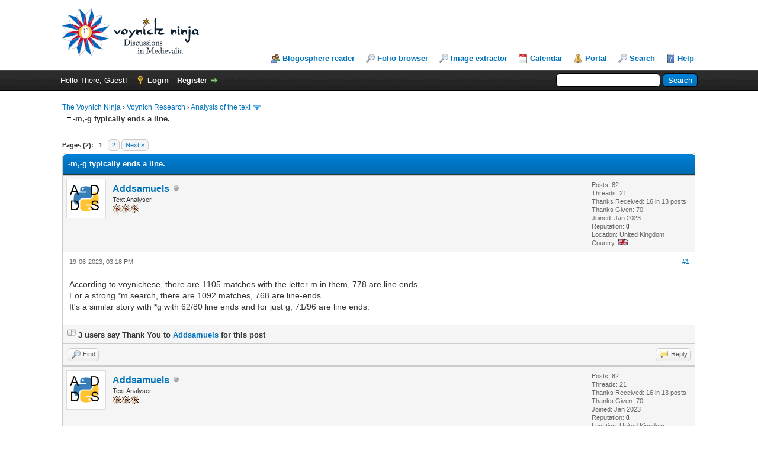

--- FILE ---
content_type: text/html; charset=UTF-8
request_url: https://www.voynich.ninja/thread-4018.html
body_size: 15170
content:
<!DOCTYPE html PUBLIC "-//W3C//DTD XHTML 1.0 Transitional//EN" "http://www.w3.org/TR/xhtml1/DTD/xhtml1-transitional.dtd">
<html xml:lang="en" lang="en" xmlns="http://www.w3.org/1999/xhtml">
<head>
<title>-m,-g typically ends a line.</title>

<link rel="alternate" type="application/rss+xml" title="Latest Threads (RSS 2.0)" href="https://www.voynich.ninja/syndication.php" />
<link rel="alternate" type="application/atom+xml" title="Latest Threads (Atom 1.0)" href="https://www.voynich.ninja/syndication.php?type=atom1.0" />
<meta http-equiv="Content-Type" content="text/html; charset=UTF-8" />
<meta http-equiv="Content-Script-Type" content="text/javascript" />
<script type="text/javascript" src="https://www.voynich.ninja/jscripts/jquery.js?ver=1823"></script>
<script type="text/javascript" src="https://www.voynich.ninja/jscripts/jquery.plugins.min.js?ver=1821"></script>
<script type="text/javascript" src="https://www.voynich.ninja/jscripts/general.js?ver=1827"></script>

<link type="text/css" rel="stylesheet" href="https://www.voynich.ninja/cache/themes/theme2/global.min.css?t=1561204360" />
<link type="text/css" rel="stylesheet" href="https://www.voynich.ninja/cache/themes/theme2/star_ratings.min.css?t=1550406502" />
<link type="text/css" rel="stylesheet" href="https://www.voynich.ninja/css.php?stylesheet%5B0%5D=148&stylesheet%5B1%5D=150" />

<script type="text/javascript">
<!--
	lang.unknown_error = "An unknown error has occurred.";
	lang.confirm_title = "Please Confirm";
	lang.expcol_collapse = "[-]";
	lang.expcol_expand = "[+]";
	lang.select2_match = "One result is available, press enter to select it.";
	lang.select2_matches = "{1} results are available, use up and down arrow keys to navigate.";
	lang.select2_nomatches = "No matches found";
	lang.select2_inputtooshort_single = "Please enter one or more character";
	lang.select2_inputtooshort_plural = "Please enter {1} or more characters";
	lang.select2_inputtoolong_single = "Please delete one character";
	lang.select2_inputtoolong_plural = "Please delete {1} characters";
	lang.select2_selectiontoobig_single = "You can only select one item";
	lang.select2_selectiontoobig_plural = "You can only select {1} items";
	lang.select2_loadmore = "Loading more results&hellip;";
	lang.select2_searching = "Searching&hellip;";

	var templates = {
		modal: '<div class=\"modal\">\
	<div style=\"overflow-y: auto; max-height: 400px;\">\
		<table border=\"0\" cellspacing=\"0\" cellpadding=\"5\" class=\"tborder\">\
			<tr>\
				<td class=\"thead\"><strong>__title__</strong></td>\
			</tr>\
			<tr>\
				<td class=\"trow1\">__message__</td>\
			</tr>\
			<tr>\
				<td class=\"tfoot\">\
					<div style=\"text-align: center\" class=\"modal_buttons\">__buttons__</div>\
				</td>\
			</tr>\
		</table>\
	</div>\
</div>',
		modal_button: '<input type=\"submit\" class=\"button\" value=\"__title__\"/>&nbsp;'
	};

	var cookieDomain = ".voynich.ninja";
	var cookiePath = "/";
	var cookiePrefix = "";
	var cookieSecureFlag = "1";
	var deleteevent_confirm = "Are you sure you want to delete this event?";
	var removeattach_confirm = "Are you sure you want to remove the selected attachment from this post?";
	var loading_text = 'Loading. <br />Please Wait&hellip;';
	var saving_changes = 'Saving changes&hellip;';
	var use_xmlhttprequest = "1";
	var my_post_key = "c076c75242a8e1a218ad2847a0d53c03";
	var rootpath = "https://www.voynich.ninja";
	var imagepath = "https://www.voynich.ninja/images";
  	var yes_confirm = "Yes";
	var no_confirm = "No";
	var MyBBEditor = null;
	var spinner_image = "https://www.voynich.ninja/images/spinner.gif";
	var spinner = "<img src='" + spinner_image +"' alt='' />";
	var modal_zindex = 9999;
// -->
</script>

<link rel="canonical" href="https://www.voynich.ninja/thread-4018.html" />
<script type="text/javascript">
<!--
	var quickdelete_confirm = "Are you sure you want to delete this post?";
	var quickrestore_confirm = "Are you sure you want to restore this post?";
	var allowEditReason = "1";
	lang.save_changes = "Save Changes";
	lang.cancel_edit = "Cancel Edit";
	lang.quick_edit_update_error = "There was an error editing your reply:";
	lang.quick_reply_post_error = "There was an error posting your reply:";
	lang.quick_delete_error = "There was an error deleting your reply:";
	lang.quick_delete_success = "The post was deleted successfully.";
	lang.quick_delete_thread_success = "The thread was deleted successfully.";
	lang.quick_restore_error = "There was an error restoring your reply:";
	lang.quick_restore_success = "The post was restored successfully.";
	lang.editreason = "Edit Reason";
	lang.post_deleted_error = "You can not perform this action to a deleted post.";
	lang.softdelete_thread = "Soft Delete Thread";
	lang.restore_thread = "Restore Thread";
// -->
</script>
<!-- jeditable (jquery) -->
<script type="text/javascript" src="https://www.voynich.ninja/jscripts/report.js?ver=1820"></script>
<script src="https://www.voynich.ninja/jscripts/jeditable/jeditable.min.js"></script>
<script type="text/javascript" src="https://www.voynich.ninja/jscripts/thread.js?ver=1821"></script>
<script type="text/javascript" src="https://www.voynich.ninja/jscripts/thankyoulike.min.js"></script>
<script type="text/javascript">
<!--
	var tylEnabled = "1";
	var tylDisplayGrowl = "1";
	var tylCollapsible = "1";
	var tylUser = "0";
	var tylSend = "Added Thank You to this post";
	var tylRemove = "Removed Thank You from this post";
// -->
</script>
</head>
<body>
	
<link rel="stylesheet" href="https://www.voynich.ninja/jscripts/sceditor/themes/mybb.css" type="text/css" media="all" />
<script type="text/javascript" src="https://www.voynich.ninja/jscripts/sceditor/jquery.sceditor.bbcode.min.js?ver=1821"></script>
<script type="text/javascript" src="https://www.voynich.ninja/jscripts/Thread.quickquote.js?ver=2.2.0"></script>
<link rel="stylesheet" href="https://www.voynich.ninja/jscripts/quickquote.css?ver=2.2.0" type="text/css" />
<script type="text/javascript" src="https://www.voynich.ninja/jscripts/bbcodes_sceditor.js?ver=1821"></script>
<script type="text/javascript" src="https://www.voynich.ninja/jscripts/sceditor/editor_plugins/undo.js?ver=1821"></script>
<script type="text/javascript">
var partialmode = 1,
MYBB_SMILIES = {
	"https://www.voynich.ninja/images/smilies/smile.png": ":)","https://www.voynich.ninja/images/smilies/wink.png": ";)","https://www.voynich.ninja/images/smilies/cool.png": ":cool:","https://www.voynich.ninja/images/smilies/biggrin.png": ":D","https://www.voynich.ninja/images/smilies/tongue.png": ":P","https://www.voynich.ninja/images/smilies/rolleyes.png": ":rolleyes:","https://www.voynich.ninja/images/smilies/shy.png": ":shy:","https://www.voynich.ninja/images/smilies/sad.png": ":(","https://www.voynich.ninja/images/smilies/at.png": ":at:","https://www.voynich.ninja/images/smilies/angel.png": ":angel:","https://www.voynich.ninja/images/smilies/angry.png": ":@","https://www.voynich.ninja/images/smilies/blush.png": ":blush:","https://www.voynich.ninja/images/smilies/confused.png": ":s","https://www.voynich.ninja/images/smilies/dodgy.png": ":dodgy:","https://www.voynich.ninja/images/smilies/exclamation.png": ":exclamation:","https://www.voynich.ninja/images/smilies/heart.png": ":heart:","https://www.voynich.ninja/images/smilies/huh.png": ":huh:","https://www.voynich.ninja/images/smilies/lightbulb.png": ":idea:","https://www.voynich.ninja/images/smilies/sleepy.png": ":sleepy:","https://www.voynich.ninja/images/smilies/undecided.png": ":-/","https://www.voynich.ninja/images/smilies/cry.png": ":cry:","https://www.voynich.ninja/images/smilies/sick.png": ":sick:","https://www.voynich.ninja/images/smilies/arrow.png": ":arrow:","https://www.voynich.ninja/images/smilies/my.png": ":my:","https://www.voynich.ninja//images/moresmilies/cash.png": ":cash:","https://www.voynich.ninja//images/moresmilies/mail.png": ":mail:","https://www.voynich.ninja//images/moresmilies/cool.png": ":cool:","https://www.voynich.ninja//images/moresmilies/muscle.png": ":muscle:","https://www.voynich.ninja//images/moresmilies/surprised.png": ":surprised:","https://www.voynich.ninja//images/moresmilies/star.png": ":star:","https://www.voynich.ninja//images/moresmilies/relieved.png": ":relieved:","https://www.voynich.ninja//images/moresmilies/lalala.png": ":lalala:","https://www.voynich.ninja//images/moresmilies/talk.png": ":talk:","https://www.voynich.ninja//images/moresmilies/yes.png": ":yes:","https://www.voynich.ninja//images/moresmilies/hug.png": ":hug:","https://www.voynich.ninja//images/moresmilies/middlefinger.png": ":middlefinger:","https://www.voynich.ninja//images/moresmilies/flower.png": ":flower:","https://www.voynich.ninja//images/moresmilies/kiss.png": ":kiss:","https://www.voynich.ninja//images/moresmilies/bike.png": ":bike:","https://www.voynich.ninja//images/moresmilies/clapping.png": ":clapping:","https://www.voynich.ninja//images/moresmilies/smoking.png": ":smoking:","https://www.voynich.ninja//images/moresmilies/raining.png": ":raining:","https://www.voynich.ninja//images/moresmilies/wtf.gif": ":wtf:","https://www.voynich.ninja//images/moresmilies/angel.png": ":angel:","https://www.voynich.ninja//images/moresmilies/music.png": ":music:","https://www.voynich.ninja//images/moresmilies/happy.png": ":happy:","https://www.voynich.ninja//images/moresmilies/highfive.png": ":highfive:","https://www.voynich.ninja//images/moresmilies/cake.png": ":cake:","https://www.voynich.ninja//images/moresmilies/wait.png": ":wait:","https://www.voynich.ninja//images/moresmilies/doh.png": ":doh:","https://www.voynich.ninja//images/moresmilies/emo.png": ":emo:","https://www.voynich.ninja//images/moresmilies/idea.png": ":idea:","https://www.voynich.ninja//images/moresmilies/bigsmile.png": ":bigsmile:","https://www.voynich.ninja//images/moresmilies/swear.png": ":swear:","https://www.voynich.ninja//images/moresmilies/fubar.png": ":fubar:","https://www.voynich.ninja//images/moresmilies/cat.png": ":cat:","https://www.voynich.ninja//images/moresmilies/nerd.png": ":nerd:","https://www.voynich.ninja//images/moresmilies/thinking.png": ":thinking:","https://www.voynich.ninja//images/moresmilies/coffee.png": ":coffee:","https://www.voynich.ninja//images/moresmilies/bug.png": ":bug:","https://www.voynich.ninja//images/moresmilies/fingerscrossed.png": ":fingerscrossed:","https://www.voynich.ninja//images/moresmilies/drunk.png": ":drunk:","https://www.voynich.ninja//images/moresmilies/lipssealed.png": ":lipssealed:","https://www.voynich.ninja//images/moresmilies/sun.png": ":sun:","https://www.voynich.ninja//images/moresmilies/handshake.png": ":handshake:","https://www.voynich.ninja//images/moresmilies/brokenheart.png": ":brokenheart:","https://www.voynich.ninja//images/moresmilies/no.png": ":no:","https://www.voynich.ninja//images/moresmilies/legs.png": ":legs:","https://www.voynich.ninja//images/moresmilies/smile.png": ":smile:","https://www.voynich.ninja//images/moresmilies/heart.png": ":heart:","https://www.voynich.ninja//images/moresmilies/speechless.png": ":speechless:","https://www.voynich.ninja//images/moresmilies/blushing.png": ":blushing:","https://www.voynich.ninja//images/moresmilies/headbang.png": ":headbang:","https://www.voynich.ninja//images/moresmilies/punch.png": ":punch:","https://www.voynich.ninja//images/moresmilies/crying.png": ":crying:","https://www.voynich.ninja//images/moresmilies/evilgrin.png": ":evilgrin:","https://www.voynich.ninja//images/moresmilies/envy.png": ":envy:","https://www.voynich.ninja//images/moresmilies/rofl.png": ":rofl:","https://www.voynich.ninja//images/moresmilies/nodding.png": ":nodding:","https://www.voynich.ninja//images/moresmilies/bandit.png": ":bandit:","https://www.voynich.ninja//images/moresmilies/shake.png": ":shake:","https://www.voynich.ninja//images/moresmilies/sleepy.png": ":sleepy:","https://www.voynich.ninja//images/moresmilies/poolparty.png": ":poolparty:","https://www.voynich.ninja//images/moresmilies/callme.png": ":callme:","https://www.voynich.ninja//images/moresmilies/sweating.png": ":sweating:","https://www.voynich.ninja//images/moresmilies/tumbleweed.png": ":tumbleweed:","https://www.voynich.ninja//images/moresmilies/wasntme.png": ":wasntme:","https://www.voynich.ninja//images/moresmilies/dance.png": ":dance:","https://www.voynich.ninja//images/moresmilies/puking.png": ":vomit:","https://www.voynich.ninja//images/moresmilies/pizza.png": ":pizza:","https://www.voynich.ninja//images/moresmilies/bowing.png": ":bowing:","https://www.voynich.ninja//images/moresmilies/hi.png": ":hi:","https://www.voynich.ninja//images/moresmilies/wink.png": ":wink:","https://www.voynich.ninja//images/moresmilies/tmi.png": ":tmi:","https://www.voynich.ninja//images/moresmilies/mmmmm.png": ":mmmmm:","https://www.voynich.ninja//images/moresmilies/time.png": ":time:","https://www.voynich.ninja//images/moresmilies/party.png": ":party:","https://www.voynich.ninja//images/moresmilies/facepalm.png": ":facepalm:","https://www.voynich.ninja//images/moresmilies/dull.png": ":dull:","https://www.voynich.ninja//images/moresmilies/sheep.png": ":sheep:","https://www.voynich.ninja//images/moresmilies/smirking.png": ":smirking:","https://www.voynich.ninja//images/moresmilies/angry.png": ":angry:","https://www.voynich.ninja//images/moresmilies/heidy.png": ":heidy:","https://www.voynich.ninja//images/moresmilies/cheeky.png": ":cheeky:","https://www.voynich.ninja//images/moresmilies/sad.png": ":sad:","https://www.voynich.ninja//images/moresmilies/rock.png": ":rock:","https://www.voynich.ninja//images/moresmilies/worried.png": ":worried:","https://www.voynich.ninja//images/moresmilies/waiting.png": ":waiting:","https://www.voynich.ninja//images/moresmilies/ninja.png": ":ninja:","https://www.voynich.ninja//images/moresmilies/phone.png": ":phone:","https://www.voynich.ninja//images/moresmilies/mooning.png": ":mooning:","https://www.voynich.ninja//images/moresmilies/yawn.png": ":yawn:","https://www.voynich.ninja//images/moresmilies/makeup.png": ":makeup:","https://www.voynich.ninja//images/moresmilies/dog.png": ":dog:","https://www.voynich.ninja//images/moresmilies/giggle.png": ":giggle:","https://www.voynich.ninja//images/moresmilies/drink.png": ":drink:","https://www.voynich.ninja//images/moresmilies/devil.png": ":devil:","https://www.voynich.ninja//images/moresmilies/beer.png": ":beer:","https://www.voynich.ninja//images/moresmilies/wondering.png": ":wondering:","https://www.voynich.ninja//images/moresmilies/inlove.png": ":inlove:",
},
opt_editor = {
	plugins: "undo",
	format: "bbcode",
	bbcodeTrim: true,
	style: "https://www.voynich.ninja/jscripts/sceditor/styles/jquery.sceditor.mybb.css?ver=1821",
	rtl: 0,
	locale: "mybblang",
	width: "100%",
	enablePasteFiltering: true,
	autoUpdate: true,
	emoticonsEnabled: true,
	emoticons: {
		// Emoticons to be included in the dropdown
		dropdown: {
			":)": "https://www.voynich.ninja/images/smilies/smile.png",";)": "https://www.voynich.ninja/images/smilies/wink.png",":cool:": "https://www.voynich.ninja/images/smilies/cool.png",":D": "https://www.voynich.ninja/images/smilies/biggrin.png",":P": "https://www.voynich.ninja/images/smilies/tongue.png",":rolleyes:": "https://www.voynich.ninja/images/smilies/rolleyes.png",":shy:": "https://www.voynich.ninja/images/smilies/shy.png",":(": "https://www.voynich.ninja/images/smilies/sad.png",":at:": "https://www.voynich.ninja/images/smilies/at.png",":angel:": "https://www.voynich.ninja/images/smilies/angel.png",":@": "https://www.voynich.ninja/images/smilies/angry.png",":blush:": "https://www.voynich.ninja/images/smilies/blush.png",":s": "https://www.voynich.ninja/images/smilies/confused.png",":dodgy:": "https://www.voynich.ninja/images/smilies/dodgy.png",":exclamation:": "https://www.voynich.ninja/images/smilies/exclamation.png",":heart:": "https://www.voynich.ninja/images/smilies/heart.png",":huh:": "https://www.voynich.ninja/images/smilies/huh.png",":idea:": "https://www.voynich.ninja/images/smilies/lightbulb.png",":sleepy:": "https://www.voynich.ninja/images/smilies/sleepy.png",":-/": "https://www.voynich.ninja/images/smilies/undecided.png",":cry:": "https://www.voynich.ninja/images/smilies/cry.png",":sick:": "https://www.voynich.ninja/images/smilies/sick.png",":arrow:": "https://www.voynich.ninja/images/smilies/arrow.png",":my:": "https://www.voynich.ninja/images/smilies/my.png",":cash:": "https://www.voynich.ninja//images/moresmilies/cash.png",
		},
		// Emoticons to be included in the more section
		more: {
			":mail:": "https://www.voynich.ninja//images/moresmilies/mail.png",":cool:": "https://www.voynich.ninja//images/moresmilies/cool.png",":muscle:": "https://www.voynich.ninja//images/moresmilies/muscle.png",":surprised:": "https://www.voynich.ninja//images/moresmilies/surprised.png",":star:": "https://www.voynich.ninja//images/moresmilies/star.png",":relieved:": "https://www.voynich.ninja//images/moresmilies/relieved.png",":lalala:": "https://www.voynich.ninja//images/moresmilies/lalala.png",":talk:": "https://www.voynich.ninja//images/moresmilies/talk.png",":yes:": "https://www.voynich.ninja//images/moresmilies/yes.png",":hug:": "https://www.voynich.ninja//images/moresmilies/hug.png",":middlefinger:": "https://www.voynich.ninja//images/moresmilies/middlefinger.png",":flower:": "https://www.voynich.ninja//images/moresmilies/flower.png",":kiss:": "https://www.voynich.ninja//images/moresmilies/kiss.png",":bike:": "https://www.voynich.ninja//images/moresmilies/bike.png",":clapping:": "https://www.voynich.ninja//images/moresmilies/clapping.png",":smoking:": "https://www.voynich.ninja//images/moresmilies/smoking.png",":raining:": "https://www.voynich.ninja//images/moresmilies/raining.png",":wtf:": "https://www.voynich.ninja//images/moresmilies/wtf.gif",":angel:": "https://www.voynich.ninja//images/moresmilies/angel.png",":music:": "https://www.voynich.ninja//images/moresmilies/music.png",":happy:": "https://www.voynich.ninja//images/moresmilies/happy.png",":highfive:": "https://www.voynich.ninja//images/moresmilies/highfive.png",":cake:": "https://www.voynich.ninja//images/moresmilies/cake.png",":wait:": "https://www.voynich.ninja//images/moresmilies/wait.png",":doh:": "https://www.voynich.ninja//images/moresmilies/doh.png",":emo:": "https://www.voynich.ninja//images/moresmilies/emo.png",":idea:": "https://www.voynich.ninja//images/moresmilies/idea.png",":bigsmile:": "https://www.voynich.ninja//images/moresmilies/bigsmile.png",":swear:": "https://www.voynich.ninja//images/moresmilies/swear.png",":fubar:": "https://www.voynich.ninja//images/moresmilies/fubar.png",":cat:": "https://www.voynich.ninja//images/moresmilies/cat.png",":nerd:": "https://www.voynich.ninja//images/moresmilies/nerd.png",":thinking:": "https://www.voynich.ninja//images/moresmilies/thinking.png",":coffee:": "https://www.voynich.ninja//images/moresmilies/coffee.png",":bug:": "https://www.voynich.ninja//images/moresmilies/bug.png",":fingerscrossed:": "https://www.voynich.ninja//images/moresmilies/fingerscrossed.png",":drunk:": "https://www.voynich.ninja//images/moresmilies/drunk.png",":lipssealed:": "https://www.voynich.ninja//images/moresmilies/lipssealed.png",":sun:": "https://www.voynich.ninja//images/moresmilies/sun.png",":handshake:": "https://www.voynich.ninja//images/moresmilies/handshake.png",":brokenheart:": "https://www.voynich.ninja//images/moresmilies/brokenheart.png",":no:": "https://www.voynich.ninja//images/moresmilies/no.png",":legs:": "https://www.voynich.ninja//images/moresmilies/legs.png",":smile:": "https://www.voynich.ninja//images/moresmilies/smile.png",":heart:": "https://www.voynich.ninja//images/moresmilies/heart.png",":speechless:": "https://www.voynich.ninja//images/moresmilies/speechless.png",":blushing:": "https://www.voynich.ninja//images/moresmilies/blushing.png",":headbang:": "https://www.voynich.ninja//images/moresmilies/headbang.png",":punch:": "https://www.voynich.ninja//images/moresmilies/punch.png",":crying:": "https://www.voynich.ninja//images/moresmilies/crying.png",":evilgrin:": "https://www.voynich.ninja//images/moresmilies/evilgrin.png",":envy:": "https://www.voynich.ninja//images/moresmilies/envy.png",":rofl:": "https://www.voynich.ninja//images/moresmilies/rofl.png",":nodding:": "https://www.voynich.ninja//images/moresmilies/nodding.png",":bandit:": "https://www.voynich.ninja//images/moresmilies/bandit.png",":shake:": "https://www.voynich.ninja//images/moresmilies/shake.png",":sleepy:": "https://www.voynich.ninja//images/moresmilies/sleepy.png",":poolparty:": "https://www.voynich.ninja//images/moresmilies/poolparty.png",":callme:": "https://www.voynich.ninja//images/moresmilies/callme.png",":sweating:": "https://www.voynich.ninja//images/moresmilies/sweating.png",":tumbleweed:": "https://www.voynich.ninja//images/moresmilies/tumbleweed.png",":wasntme:": "https://www.voynich.ninja//images/moresmilies/wasntme.png",":dance:": "https://www.voynich.ninja//images/moresmilies/dance.png",":vomit:": "https://www.voynich.ninja//images/moresmilies/puking.png",":pizza:": "https://www.voynich.ninja//images/moresmilies/pizza.png",":bowing:": "https://www.voynich.ninja//images/moresmilies/bowing.png",":hi:": "https://www.voynich.ninja//images/moresmilies/hi.png",":wink:": "https://www.voynich.ninja//images/moresmilies/wink.png",":tmi:": "https://www.voynich.ninja//images/moresmilies/tmi.png",":mmmmm:": "https://www.voynich.ninja//images/moresmilies/mmmmm.png",":time:": "https://www.voynich.ninja//images/moresmilies/time.png",":party:": "https://www.voynich.ninja//images/moresmilies/party.png",":facepalm:": "https://www.voynich.ninja//images/moresmilies/facepalm.png",":dull:": "https://www.voynich.ninja//images/moresmilies/dull.png",":sheep:": "https://www.voynich.ninja//images/moresmilies/sheep.png",":smirking:": "https://www.voynich.ninja//images/moresmilies/smirking.png",":angry:": "https://www.voynich.ninja//images/moresmilies/angry.png",":heidy:": "https://www.voynich.ninja//images/moresmilies/heidy.png",":cheeky:": "https://www.voynich.ninja//images/moresmilies/cheeky.png",":sad:": "https://www.voynich.ninja//images/moresmilies/sad.png",":rock:": "https://www.voynich.ninja//images/moresmilies/rock.png",":worried:": "https://www.voynich.ninja//images/moresmilies/worried.png",":waiting:": "https://www.voynich.ninja//images/moresmilies/waiting.png",":ninja:": "https://www.voynich.ninja//images/moresmilies/ninja.png",":phone:": "https://www.voynich.ninja//images/moresmilies/phone.png",":mooning:": "https://www.voynich.ninja//images/moresmilies/mooning.png",":yawn:": "https://www.voynich.ninja//images/moresmilies/yawn.png",":makeup:": "https://www.voynich.ninja//images/moresmilies/makeup.png",":dog:": "https://www.voynich.ninja//images/moresmilies/dog.png",":giggle:": "https://www.voynich.ninja//images/moresmilies/giggle.png",":drink:": "https://www.voynich.ninja//images/moresmilies/drink.png",":devil:": "https://www.voynich.ninja//images/moresmilies/devil.png",":beer:": "https://www.voynich.ninja//images/moresmilies/beer.png",":wondering:": "https://www.voynich.ninja//images/moresmilies/wondering.png",":inlove:": "https://www.voynich.ninja//images/moresmilies/inlove.png",
		},
		// Emoticons that are not shown in the dropdown but will still be converted. Can be used for things like aliases
		hidden: {
			
		}
	},
	emoticonsCompat: true,
	toolbar: "bold,italic,underline,strike|left,center,right,justify|font,size,color,removeformat|horizontalrule,image,email,link,unlink|video,emoticon|bulletlist,orderedlist|code,php,quote|maximize,source|extractor",
};
(function ($) {
$.sceditor.locale["mybblang"] = {
	"Bold": "Bold",
	"Italic": "Italic",
	"Underline": "Underline",
	"Strikethrough": "Strikethrough",
	"Subscript": "Subscript",
	"Superscript": "Superscript",
	"Align left": "Align left",
	"Center": "Center",
	"Align right": "Align right",
	"Justify": "Justify",
	"Font Name": "Font Name",
	"Font Size": "Font Size",
	"Font Color": "Font Color",
	"Remove Formatting": "Remove Formatting",
	"Cut": "Cut",
	"Your browser does not allow the cut command. Please use the keyboard shortcut Ctrl/Cmd-X": "Your browser does not allow the cut command. Please use the keyboard shortcut Ctrl/Cmd-X",
	"Copy": "Copy",
	"Your browser does not allow the copy command. Please use the keyboard shortcut Ctrl/Cmd-C": "Your browser does not allow the copy command. Please use the keyboard shortcut Ctrl/Cmd-C",
	"Paste": "Paste",
	"Your browser does not allow the paste command. Please use the keyboard shortcut Ctrl/Cmd-V": "Your browser does not allow the paste command. Please use the keyboard shortcut Ctrl/Cmd-V",
	"Paste your text inside the following box:": "Paste your text inside the following box:",
	"PasteText": "Paste Text",
	"Numbered list": "Numbered list",
	"Bullet list": "Bullet list",
	"Undo": "Undo",
	"Redo": "Redo",
	"Rows:": "Rows:",
	"Cols:": "Cols:",
	"Insert a table": "Insert a table",
	"Insert a horizontal rule": "Insert a horizontal rule",
	"Code": "Code",
	"Width (optional):": "Width (optional):",
	"Height (optional):": "Height (optional):",
	"Insert an image": "Insert an image",
	"E-mail:": "E-mail:",
	"Insert an email": "Insert an email",
	"URL:": "URL:",
	"Insert a link": "Insert a link",
	"Unlink": "Unlink",
	"More": "More",
	"Insert an emoticon": "Insert an emoticon",
	"Video URL:": "Video URL:",
	"Video Type:": "Video Type:",
	"Insert": "Insert",
	"Insert a YouTube video": "Insert a YouTube video",
	"Insert current date": "Insert current date",
	"Insert current time": "Insert current time",
	"Print": "Print",
	"View source": "View source",
	"Description (optional):": "Description (optional):",
	"Enter the image URL:": "Enter the image URL:",
	"Enter the e-mail address:": "Enter the e-mail address:",
	"Enter the displayed text:": "Enter the displayed text:",
	"Enter URL:": "Enter URL:",
	"Enter the YouTube video URL or ID:": "Enter the YouTube video URL or ID:",
	"Insert a Quote": "Insert a Quote",
	"Invalid YouTube video": "Invalid YouTube video",
	"Dailymotion": "Dailymotion",
	"MetaCafe": "MetaCafe",
	"Mixer": "Mixer",
	"Vimeo": "Vimeo",
	"Youtube": "Youtube",
	"Facebook": "Facebook",
	"LiveLeak": "LiveLeak",
	"Insert a video": "Insert a video",
	"PHP": "PHP",
	"Maximize": "Maximize"
}})(jQuery);
rinvbquote = 0;

function qae_as() {
	if (MyBBEditor) {
		sc_asd = JSON.parse(localStorage.getItem('sc_as'));
		link_can = document.querySelector("link[rel='canonical']").href;
		if (!sc_asd) {
			sc_asd = {};
		}
		if (MyBBEditor.val() != sc_asd[link_can]) {
			if ($.trim(MyBBEditor.val())) {
				if(!$('#autosave').length) {
					$('<div/>', { id: 'autosave', class: 'bottom-right' }).appendTo('body');
				}
				setTimeout(function() {
					$('#autosave').jGrowl('Auto Save: Message Saved.', { life: 500, theme: 'jgrowl_success' });
				},200);
				sc_asd[link_can] = MyBBEditor.val();
				localStorage.setItem('sc_as', JSON.stringify(sc_asd));
			}
			else {
				if (sc_asd[link_can]) {
					delete sc_asd[link_can];
					localStorage.setItem('sc_as', JSON.stringify(sc_asd));
				}
			}
		}
	}
}

function qae_ac() {
	sc_asd = JSON.parse(localStorage.getItem('sc_as'));
	link_can = document.querySelector("link[rel='canonical']").href;
	if (!sc_asd) {
		sc_asd = {};
	}
	if (sc_asd[link_can]) {
		delete sc_asd[link_can];
		localStorage.setItem('sc_as', JSON.stringify(sc_asd));
	}
}

function qae_ar() {
	sc_asd = JSON.parse(localStorage.getItem('sc_as'));
	if (!sc_asd) {
		sc_asd = {};
	}
	if(Object.keys(sc_asd).length > 20) {
		delete sc_asd[Object.keys(sc_asd)[0]];
		localStorage.setItem('sc_as', JSON.stringify(sc_asd));
	}
}

if(1!=0) {
	($.fn.on || $.fn.live).call($(document), 'click', '.quick_edit_button', function () {
		$.jGrowl('<img src="images/spinner_big.gif" />', {theme: 'jgrowl_success'});
		ed_id = $(this).attr('id');
		var pid = ed_id.replace( /[^0-9]/g, '');
		$('#quickedit_'+pid).height('300px');
		setTimeout(function() {
			$('#quickedit_'+pid).sceditor(opt_editor);
			if ($('#quickedit_'+pid).sceditor('instance')) {
				$('#quickedit_'+pid).sceditor('instance').focus();
				$('#quickedit_'+pid).next().css( "z-index", "5" );
			}
			offset = $('#quickedit_'+pid).next().offset().top - '300';
			setTimeout(function() {
				$('html, body').animate({
					scrollTop: offset
				}, 700);
				setTimeout(function() {
					$('#pid_'+pid).find('button[type="submit"]').attr( 'id', 'quicksub_'+pid );
				},200);
				if($(".jGrowl-notification:last-child").length) {
					$(".jGrowl-notification:last-child").remove();
				}
			},200);
			if('' != '') {
				$('textarea[name*="value"]').sceditor('instance').sourceMode(true);
			}
		},400);
	});
}

($.fn.on || $.fn.live).call($(document), 'click', 'button[id*="quicksub_"]', function () {
	ed_id = $(this).attr('id');
	pid = ed_id.replace( /[^0-9]/g, '');
	$('#quickedit_'+pid).sceditor('instance').updateOriginal();
});

($.fn.on || $.fn.live).call($(document), 'click', 'input[accesskey*="s"]', function () {
	if(1!=0) {
		qae_ac();
	}
});

$(document).ready(function() {
	$('#message').height('280px');
	$('#message').sceditor(opt_editor);
	MyBBEditor = $('#message').sceditor('instance');
	
	if(1!=0) {
		setInterval(function() {
			qae_as();
			qae_ar();
		},15*1000);

		setTimeout(function() {
			sc_asd = JSON.parse(localStorage.getItem('sc_as'));
			restitem = "";
			link_can = document.querySelector("link[rel='canonical']").href;
			if (sc_asd) {
				restitem = sc_asd[link_can];
			}
			if (restitem) {
				var restorebut = [
					'<a class="sceditor-button" title="Restore" onclick="MyBBEditor.insert(restitem);">',
						'<div style="background-image: url(images/rest.png); opacity: 1; cursor: pointer;">Restore</div>',
					'</a>'
				];

				$(restorebut.join('')).appendTo('.sceditor-group:last');
			}
		},600);
		MyBBEditor.blur(function(e) {
			if ($.trim(MyBBEditor.val())) {
				qae_as();
			}
			else {
				qae_ac();
			}
		});
	}
});

/**********************************
 * Thread compatibility functions *
 **********************************/
if(typeof Thread !== 'undefined')
{
	var quickReplyFunc = Thread.quickReply;
	Thread.quickReply = function(e) {
		if(MyBBEditor) {
			MyBBEditor.updateOriginal();
			if(1!=0) {
				qae_ac();
			}
			$('form[id*="quick_reply_form"]').bind('reset', function() {
				MyBBEditor.val('').emoticons(true);
			});
		}

		return quickReplyFunc.call(this, e);
	};
};
</script>

	
<div id="container">
		<a name="top" id="top"></a>
		<div id="header">
			<div id="logo">
				<div class="wrapper">
					<a href="https://www.voynich.ninja/index.php"><img src="https://www.voynich.ninja/images/newlogo.png" alt="The Voynich Ninja" title="The Voynich Ninja" /></a>
					<ul class="menu top_links">
					<!---	<li ><a href="https://www.voynich.ninja/wiki/welcome" class="help">Wiki</a ></li >--->
						<li><a href="https://www.voynich.ninja/blogview/default.cfm" class="blogs">Blogosphere reader</a></li>
						<li ><a href="https://www.voynich.ninja/browser/default.cfm">Folio browser</a></li>
						<li ><a href="https://www.voynich.ninja/extractor/overview.cfm" target="_blank">Image extractor</a></li >
						<li ><a href="https://www.voynich.ninja/calendar.php" class="calendar">Calendar</a></li >
						<!---<li ><a href="https://www.voynich.ninja/mailing/default.cfm">ML Archive</a ></li >
						<li ><a href="https://www.voynich.ninja/corpus/default.cfm">Transcriptions</a ></li >---->
						
<li><a href="https://www.voynich.ninja/portal.php" class="portal">Portal</a></li>

						
<li><a href="https://www.voynich.ninja/search.php" class="search">Search</a></li>

						
						
						<li><a href="https://www.voynich.ninja/misc.php?action=help" class="help">Help</a></li>
					</ul>
				</div>
			</div>
			<div id="panel">
				<div class="upper">
					<div class="wrapper">
						
						<form action="https://www.voynich.ninja/search.php">
						<fieldset id="search">
							<input name="keywords" type="text" class="textbox" />
							<input value="Search" type="submit" class="button" />
							<input type="hidden" name="action" value="do_search" />
							<input type="hidden" name="postthread" value="1" />
						</fieldset>
						</form>

						
						<!-- Continuation of div(class="upper") as opened in the header template -->
						<span class="welcome">Hello There, Guest! <a href="https://www.voynich.ninja/member.php?action=login" onclick="$('#quick_login').modal({ fadeDuration: 250, keepelement: true, zIndex: (typeof modal_zindex !== 'undefined' ? modal_zindex : 9999) }); return false;" class="login">Login</a> <a href="https://www.voynich.ninja/member.php?action=register" class="register">Register</a></span>
					</div>
				</div>
				<div class="modal" id="quick_login" style="display: none;">
					<form method="post" action="https://www.voynich.ninja/member.php">
						<input name="action" type="hidden" value="do_login" />
						<input name="url" type="hidden" value="" />
						<input name="quick_login" type="hidden" value="1" />
						<input name="my_post_key" type="hidden" value="c076c75242a8e1a218ad2847a0d53c03" />
						<table width="100%" cellspacing="0" cellpadding="5" border="0" class="tborder">
							<tr>
								<td class="thead" colspan="2"><strong>Login</strong></td>
							</tr>
							
<tr>
	<td class="trow1" width="25%"><strong>Username/Email:</strong></td>
	<td class="trow1"><input name="quick_username" id="quick_login_username" type="text" value="" class="textbox initial_focus" /></td>
</tr>
<tr>
	<td class="trow2"><strong>Password:</strong></td>
	<td class="trow2">
		<input name="quick_password" id="quick_login_password" type="password" value="" class="textbox" /><br />
		<a href="https://www.voynich.ninja/member.php?action=lostpw" class="lost_password">Lost Password?</a>
	</td>
</tr>
<tr>
	<td class="trow1">&nbsp;</td>
	<td class="trow1 remember_me">
		<input name="quick_remember" id="quick_login_remember" type="checkbox" value="yes" class="checkbox" checked="checked" />
		<label for="quick_login_remember">Remember me</label>
	</td>
</tr>
<tr>
	<td class="trow2" colspan="2">
		<div align="center"><input name="submit" type="submit" class="button" value="Login" /></div>
	</td>
</tr>

						</table>
					</form>
				</div>
				<script type="text/javascript">
					$("#quick_login input[name='url']").val($(location).attr('href'));
				</script>

					<!-- </div> in header_welcomeblock_member and header_welcomeblock_guest -->
				<!-- </div> in header_welcomeblock_member and header_welcomeblock_guest -->
			</div>
		</div>
		<div id="content">
			<div class="wrapper">
				
				
				
				
				
				 <!-- BAM -->

<style>
	.bam_announcement.yellow {
		background: #FFF6BF;
		border: 1px solid #FFD324;
	}

	.bam_announcement.green {
		background: #D6ECA6;
		border: 1px solid #8DC93E;
	}

	.bam_announcement.blue {
		background: #ADCBE7;
		border: 1px solid #0F5C8E;
	}

	.bam_announcement.red {
		background: #FBE3E4;
		border: 1px solid #A5161A;
	}

	.bam_announcement {
		-moz-border-radius: 5px;
		-webkit-border-radius: 5px;
		border-radius: 5px; 
		text-align: center;
		margin: 10px auto;
		padding: 8px 12px;
		background: #EBEBEB;
		color: #000000;
		border: 1px solid #ADADAD;
	}

	.bam_date {
		color: #636161;
		font-size: 0.78em;
		margin-left: 6px;
	}	

	/* Insert Custom CSS Here */
</style>
<div class="bam_announcements"></div>
<!-- /BAM --> 
				

<div class="navigation">

<a href="https://www.voynich.ninja/index.php">The Voynich Ninja</a>
&rsaquo;


<a href="forum-27.html">Voynich Research</a>
&rsaquo;


<a href="forum-41-page-6.html">Analysis of the text</a>
 <img src="https://www.voynich.ninja/images/arrow_down.png" alt="v" title="" class="pagination_breadcrumb_link" id="breadcrumb_multipage" />
<div id="breadcrumb_multipage_popup" class="pagination pagination_breadcrumb" style="display: none;">

<a href="forum-41-page-5.html" class="pagination_previous">&laquo; Previous</a>

<a href="forum-41.html" class="pagination_first">1</a>  &hellip;

<a href="forum-41-page-4.html" class="pagination_page">4</a>

<a href="forum-41-page-5.html" class="pagination_page">5</a>

 <a href="forum-41-page-6.html" class="pagination_current">6</a>

<a href="forum-41-page-7.html" class="pagination_page">7</a>

<a href="forum-41-page-8.html" class="pagination_page">8</a>

&hellip;  <a href="forum-41-page-26.html" class="pagination_last">26</a>

<a href="forum-41-page-7.html" class="pagination_next">Next &raquo;</a>

</div>
<script type="text/javascript">
// <!--
	if(use_xmlhttprequest == "1")
	{
		$("#breadcrumb_multipage").popupMenu();
	}
// -->
</script>



<br /><img src="https://www.voynich.ninja/images/nav_bit.png" alt="" />

<span class="active">-m,-g typically ends a line.</span>

</div>

				<br />

	
	
	<div class="float_left">
		
<div class="pagination">
<span class="pages">Pages (2):</span>

 <span class="pagination_current">1</span>

<a href="thread-4018-page-2.html" class="pagination_page">2</a>

<a href="thread-4018-page-2.html" class="pagination_next">Next &raquo;</a>

</div>

	</div>
	<div class="float_right">
		
	</div>
	
	<table border="0" cellspacing="0" cellpadding="5" class="tborder tfixed clear">
		<tr>
			<td class="thead">
				<div class="float_right">
					<span class="smalltext"><strong><a href="javascript:void(0)" id="thread_modes"></a></strong></span>
				</div>
				<div>
					<strong>-m,-g typically ends a line.</strong>
				</div>
			</td>
		</tr>
<tr><td id="posts_container">
	<div id="posts">
		

<a name="pid55233" id="pid55233"></a>
<div class="post " style="" id="post_55233">
<div class="post_author">
	
<div class="author_avatar"><a href="user-1995.html"><img src="https://www.voynich.ninja/uploads/avatars/avatar_1995.png?dateline=1677777925" alt="" width="55" height="55" /></a></div>

	<div class="author_information">
			<strong><span class="largetext"><a href="https://www.voynich.ninja/user-1995.html">Addsamuels</a></span></strong> 
<img src="https://www.voynich.ninja/images/buddy_offline.png" title="Offline" alt="Offline" class="buddy_status" />
<br />
			<span class="smalltext">
				Text Analyser<br />
				<img src="images/small.png" border="0" alt="*" /><img src="images/small.png" border="0" alt="*" /><img src="images/small.png" border="0" alt="*" /><br />
				
			</span>
	</div>
	<div class="author_statistics">
		

	Posts: 82<br />
	Threads: 21<br />
	Thanks Received: 16 in 13 posts
<br />
Thanks Given: 70<br />
	Joined: Jan 2023
	
<br />Reputation: 
<a href="reputation.php?uid=1995"><strong class="reputation_neutral">0</strong></a>


<br />Location: United Kingdom


<br />Country: <img src="images/flags/united_kingdom.png" alt="United Kingdom" title="United Kingdom" />

	</div>
</div>
<div class="post_content">
	<div class="post_head">
		
<div class="float_right" style="vertical-align: top">
<!-- IS_UNREAD --><strong><a href="thread-4018-post-55233.html#pid55233" title="-m,-g typically ends a line.">#1</a></strong>

</div>

		
		<span class="post_date">19-06-2023, 03:18 PM <span class="post_edit" id="edited_by_55233"></span></span>
		
	</div>
	<div class="post_body scaleimages" id="pid_55233">
		According to voynichese, there are 1105 matches with the letter m in them, 778 are line ends.<br />
For a strong *m search, there are 1092 matches, 768 are line-ends.<br />
It's a similar story with *g with 62/80 line ends and for just g, 71/96 are line ends.
	</div>
	
	
	<div class="post_meta" id="post_meta_55233">
			
<div class="rin-qc" style="display: none;" id="qr_pid_55233"><span>Reply</span></div>
<script type="text/javascript">
	$(document).ready(function() {
		quick_quote(55233,'Addsamuels',1687184328);
	});
</script>

	
		<div class="float_right">
			
		</div>
	</div>
	
</div>
<div style="" id="tyl_55233">
<div class="post_controls tyllist ">
	<a href="javascript:void(0)" onclick="thankyoulike.tgl(55233);return false;" title="[+]" id="tyl_a_expcol_55233"><img src="https://www.voynich.ninja/images/collapse_collapsed.png" alt="[+]" id="tyl_i_expcol_55233" /></a> 
	<span id="tyl_title_55233" style="display: none;"><strong>The following 3 users say Thank You to <a href="https://www.voynich.ninja/user-1995.html">Addsamuels</a> for this post:</strong></span><span id="tyl_title_collapsed_55233" style=""><strong>3 users say Thank You to <a href="https://www.voynich.ninja/user-1995.html">Addsamuels</a> for this post</strong></span><br />
	<span id="tyl_data_55233" style="display: none;">&nbsp;&nbsp;• <span class="smalltext"></span><a href="user-94.html" class="smalltext" title='Wednesday 28th June 2023 (15:43)'>ThomasCoon</a><span class="smalltext">, </span><a href="user-1377.html" class="smalltext" title='Thursday 06th July 2023 (07:09)'>joben</a><span class="smalltext">, </span><a href="user-119.html" class="smalltext" title='Monday 17th July 2023 (05:19)'>Indre</a></span>
</div>
</div>
<div class="post_controls">
	<div class="postbit_buttons author_buttons float_left">
		
<a href="search.php?action=finduser&amp;uid=1995" title="Find all posts by this user" class="postbit_find"><span>Find</span></a>

	</div>
	<div class="postbit_buttons post_management_buttons float_right">
		
<a href="newreply.php?tid=4018&amp;replyto=55233" title="Quote this message in a reply" class="postbit_quote postbit_mirage"><span>Reply</span></a>

	</div>
</div>
</div>


<a name="pid55234" id="pid55234"></a>
<div class="post " style="" id="post_55234">
<div class="post_author">
	
<div class="author_avatar"><a href="user-1995.html"><img src="https://www.voynich.ninja/uploads/avatars/avatar_1995.png?dateline=1677777925" alt="" width="55" height="55" /></a></div>

	<div class="author_information">
			<strong><span class="largetext"><a href="https://www.voynich.ninja/user-1995.html">Addsamuels</a></span></strong> 
<img src="https://www.voynich.ninja/images/buddy_offline.png" title="Offline" alt="Offline" class="buddy_status" />
<br />
			<span class="smalltext">
				Text Analyser<br />
				<img src="images/small.png" border="0" alt="*" /><img src="images/small.png" border="0" alt="*" /><img src="images/small.png" border="0" alt="*" /><br />
				
			</span>
	</div>
	<div class="author_statistics">
		

	Posts: 82<br />
	Threads: 21<br />
	Thanks Received: 16 in 13 posts
<br />
Thanks Given: 70<br />
	Joined: Jan 2023
	
<br />Reputation: 
<a href="reputation.php?uid=1995"><strong class="reputation_neutral">0</strong></a>


<br />Location: United Kingdom


<br />Country: <img src="images/flags/united_kingdom.png" alt="United Kingdom" title="United Kingdom" />

	</div>
</div>
<div class="post_content">
	<div class="post_head">
		
<div class="float_right" style="vertical-align: top">
<!-- IS_UNREAD --><strong><a href="thread-4018-post-55234.html#pid55234" title="RE: -m,-g typically ends a line.">#2</a></strong>

</div>

		
		<span class="post_date">19-06-2023, 03:27 PM <span class="post_edit" id="edited_by_55234"></span></span>
		
	</div>
	<div class="post_body scaleimages" id="pid_55234">
		It seems to work more in Currier B as a line end, also but that's just a quick observation.
	</div>
	
	
	<div class="post_meta" id="post_meta_55234">
			
<div class="rin-qc" style="display: none;" id="qr_pid_55234"><span>Reply</span></div>
<script type="text/javascript">
	$(document).ready(function() {
		quick_quote(55234,'Addsamuels',1687184823);
	});
</script>

	
		<div class="float_right">
			
		</div>
	</div>
	
</div>
<div style="" id="tyl_55234">
<div class="post_controls tyllist ">
	<a href="javascript:void(0)" onclick="thankyoulike.tgl(55234);return false;" title="[+]" id="tyl_a_expcol_55234"><img src="https://www.voynich.ninja/images/collapse_collapsed.png" alt="[+]" id="tyl_i_expcol_55234" /></a> 
	<span id="tyl_title_55234" style="display: none;"><strong>The following 1 user says Thank You to <a href="https://www.voynich.ninja/user-1995.html">Addsamuels</a> for this post:</strong></span><span id="tyl_title_collapsed_55234" style=""><strong>1 user says Thank You to <a href="https://www.voynich.ninja/user-1995.html">Addsamuels</a> for this post</strong></span><br />
	<span id="tyl_data_55234" style="display: none;">&nbsp;&nbsp;• <span class="smalltext"></span><a href="user-94.html" class="smalltext" title='Wednesday 28th June 2023 (15:42)'>ThomasCoon</a></span>
</div>
</div>
<div class="post_controls">
	<div class="postbit_buttons author_buttons float_left">
		
<a href="search.php?action=finduser&amp;uid=1995" title="Find all posts by this user" class="postbit_find"><span>Find</span></a>

	</div>
	<div class="postbit_buttons post_management_buttons float_right">
		
<a href="newreply.php?tid=4018&amp;replyto=55234" title="Quote this message in a reply" class="postbit_quote postbit_mirage"><span>Reply</span></a>

	</div>
</div>
</div>


<a name="pid55280" id="pid55280"></a>
<div class="post " style="" id="post_55280">
<div class="post_author">
	
<div class="author_avatar"><a href="user-94.html"><img src="https://www.voynich.ninja/uploads/avatars/avatar_94.jpg?dateline=1467925718" alt="" width="55" height="55" /></a></div>

	<div class="author_information">
			<strong><span class="largetext"><a href="https://www.voynich.ninja/user-94.html">ThomasCoon</a></span></strong> 
<img src="https://www.voynich.ninja/images/buddy_offline.png" title="Offline" alt="Offline" class="buddy_status" />
<br />
			<span class="smalltext">
				Scriba Praeplatypus<br />
				<img src="images/small.png" border="0" alt="*" /><img src="images/small.png" border="0" alt="*" /><img src="images/small.png" border="0" alt="*" /><img src="images/small.png" border="0" alt="*" /><br />
				
			</span>
	</div>
	<div class="author_statistics">
		

	Posts: 364<br />
	Threads: 17<br />
	Thanks Received: 86 in 58 posts
<br />
Thanks Given: 321<br />
	Joined: Jun 2016
	
<br />Reputation: 
<a href="reputation.php?uid=94"><strong class="reputation_positive">3</strong></a>


<br />Location: United States


<br />Country: <img src="images/flags/united_states.png" alt="United States" title="United States" />

	</div>
</div>
<div class="post_content">
	<div class="post_head">
		
<div class="float_right" style="vertical-align: top">
<!-- IS_UNREAD --><strong><a href="thread-4018-post-55280.html#pid55280" title="RE: -m,-g typically ends a line.">#3</a></strong>

</div>

		
		<span class="post_date">28-06-2023, 04:06 PM <span class="post_edit" id="edited_by_55280"></span></span>
		
	</div>
	<div class="post_body scaleimages" id="pid_55280">
		These are great observations, Alex! You should add them to the Objective Statistics - maybe they're a piece of the Voynich Puzzle  <img src="https://www.voynich.ninja/images/moresmilies/yes.png" alt="Yes" title="Yes" class="smilie smilie_34" />
	</div>
	
	
	<div class="post_meta" id="post_meta_55280">
			
<div class="rin-qc" style="display: none;" id="qr_pid_55280"><span>Reply</span></div>
<script type="text/javascript">
	$(document).ready(function() {
		quick_quote(55280,'ThomasCoon',1687964775);
	});
</script>

	
		<div class="float_right">
			
		</div>
	</div>
	
</div>
<div style="display: none;" id="tyl_55280">
<div class="post_controls tyllist ">
	<a href="javascript:void(0)" onclick="thankyoulike.tgl(55280);return false;" title="[+]" id="tyl_a_expcol_55280"><img src="https://www.voynich.ninja/images/collapse_collapsed.png" alt="[+]" id="tyl_i_expcol_55280" /></a> 
	<span id="tyl_title_55280" style="display: none;"></span><span id="tyl_title_collapsed_55280" style=""></span><br />
	<span id="tyl_data_55280" style="display: none;">&nbsp;&nbsp;• </span>
</div>
</div>
<div class="post_controls">
	<div class="postbit_buttons author_buttons float_left">
		
<a href="search.php?action=finduser&amp;uid=94" title="Find all posts by this user" class="postbit_find"><span>Find</span></a>

	</div>
	<div class="postbit_buttons post_management_buttons float_right">
		
<a href="newreply.php?tid=4018&amp;replyto=55280" title="Quote this message in a reply" class="postbit_quote postbit_mirage"><span>Reply</span></a>

	</div>
</div>
</div>


<a name="pid55431" id="pid55431"></a>
<div class="post " style="" id="post_55431">
<div class="post_author">
	
<div class="author_avatar"><a href="user-2049.html"><img src="https://www.voynich.ninja/uploads/avatars/avatar_2049.png?dateline=1709542906" alt="" width="55" height="55" /></a></div>

	<div class="author_information">
			<strong><span class="largetext"><a href="https://www.voynich.ninja/user-2049.html">dashstofsk</a></span></strong> 
<img src="https://www.voynich.ninja/images/buddy_offline.png" title="Offline" alt="Offline" class="buddy_status" />
<br />
			<span class="smalltext">
				Scriba Praepositus<br />
				<img src="images/small.png" border="0" alt="*" /><img src="images/small.png" border="0" alt="*" /><img src="images/small.png" border="0" alt="*" /><img src="images/small.png" border="0" alt="*" /><br />
				
			</span>
	</div>
	<div class="author_statistics">
		

	Posts: 263<br />
	Threads: 13<br />
	Thanks Received: 96 in 64 posts
<br />
Thanks Given: 20<br />
	Joined: Jul 2023
	
<br />Reputation: 
<a href="reputation.php?uid=2049"><strong class="reputation_neutral">0</strong></a>


<br />Location: Gloucester, Great Britain


<br />Country: <img src="images/flags/united_kingdom.png" alt="United Kingdom" title="United Kingdom" />

	</div>
</div>
<div class="post_content">
	<div class="post_head">
		
<div class="float_right" style="vertical-align: top">
<!-- IS_UNREAD --><strong><a href="thread-4018-post-55431.html#pid55431" title="RE: -m,-g typically ends a line.">#4</a></strong>

</div>

		
		<span class="post_date">21-07-2023, 09:42 AM <span class="post_edit" id="edited_by_55431"></span></span>
		
	</div>
	<div class="post_body scaleimages" id="pid_55431">
		Perhaps a list of frequencies of all characters might be helpful.<br />

<br />
<img src="https://www.voynich.ninja/images/attachtypes/pdf.png" title="Adobe Acrobat PDF" border="0" alt=".pdf" />
&nbsp;&nbsp;<a href="attachment.php?aid=7504" target="_blank" title="21-07-2023, 09:37 AM">Characters.pdf</a> (Size: 76.93 KB / Downloads: 107)

	</div>
	
	
	<div class="post_meta" id="post_meta_55431">
			
<div class="rin-qc" style="display: none;" id="qr_pid_55431"><span>Reply</span></div>
<script type="text/javascript">
	$(document).ready(function() {
		quick_quote(55431,'dashstofsk',1689928958);
	});
</script>

	
		<div class="float_right">
			
		</div>
	</div>
	
</div>
<div style="" id="tyl_55431">
<div class="post_controls tyllist ">
	<a href="javascript:void(0)" onclick="thankyoulike.tgl(55431);return false;" title="[+]" id="tyl_a_expcol_55431"><img src="https://www.voynich.ninja/images/collapse_collapsed.png" alt="[+]" id="tyl_i_expcol_55431" /></a> 
	<span id="tyl_title_55431" style="display: none;"><strong>The following 1 user says Thank You to <a href="https://www.voynich.ninja/user-2049.html">dashstofsk</a> for this post:</strong></span><span id="tyl_title_collapsed_55431" style=""><strong>1 user says Thank You to <a href="https://www.voynich.ninja/user-2049.html">dashstofsk</a> for this post</strong></span><br />
	<span id="tyl_data_55431" style="display: none;">&nbsp;&nbsp;• <span class="smalltext"></span><a href="user-1991.html" class="smalltext" title='Sunday 23rd July 2023 (08:15)'>zobowiazanie</a></span>
</div>
</div>
<div class="post_controls">
	<div class="postbit_buttons author_buttons float_left">
		
<a href="search.php?action=finduser&amp;uid=2049" title="Find all posts by this user" class="postbit_find"><span>Find</span></a>

	</div>
	<div class="postbit_buttons post_management_buttons float_right">
		
<a href="newreply.php?tid=4018&amp;replyto=55431" title="Quote this message in a reply" class="postbit_quote postbit_mirage"><span>Reply</span></a>

	</div>
</div>
</div>


<a name="pid64010" id="pid64010"></a>
<div class="post " style="" id="post_64010">
<div class="post_author">
	
<div class="author_avatar"><a href="user-1995.html"><img src="https://www.voynich.ninja/uploads/avatars/avatar_1995.png?dateline=1677777925" alt="" width="55" height="55" /></a></div>

	<div class="author_information">
			<strong><span class="largetext"><a href="https://www.voynich.ninja/user-1995.html">Addsamuels</a></span></strong> 
<img src="https://www.voynich.ninja/images/buddy_offline.png" title="Offline" alt="Offline" class="buddy_status" />
<br />
			<span class="smalltext">
				Text Analyser<br />
				<img src="images/small.png" border="0" alt="*" /><img src="images/small.png" border="0" alt="*" /><img src="images/small.png" border="0" alt="*" /><br />
				
			</span>
	</div>
	<div class="author_statistics">
		

	Posts: 82<br />
	Threads: 21<br />
	Thanks Received: 16 in 13 posts
<br />
Thanks Given: 70<br />
	Joined: Jan 2023
	
<br />Reputation: 
<a href="reputation.php?uid=1995"><strong class="reputation_neutral">0</strong></a>


<br />Location: United Kingdom


<br />Country: <img src="images/flags/united_kingdom.png" alt="United Kingdom" title="United Kingdom" />

	</div>
</div>
<div class="post_content">
	<div class="post_head">
		
<div class="float_right" style="vertical-align: top">
<!-- IS_UNREAD --><strong><a href="thread-4018-post-64010.html#pid64010" title="RE: -m,-g typically ends a line.">#5</a></strong>

</div>

		
		<span class="post_date">28-01-2025, 01:58 PM <span class="post_edit" id="edited_by_64010"></span></span>
		
	</div>
	<div class="post_body scaleimages" id="pid_64010">
		Are there any theories that m and g are simply variants of r/s/l? (Like the gallow characters)
	</div>
	
	
	<div class="post_meta" id="post_meta_64010">
			
<div class="rin-qc" style="display: none;" id="qr_pid_64010"><span>Reply</span></div>
<script type="text/javascript">
	$(document).ready(function() {
		quick_quote(64010,'Addsamuels',1738069098);
	});
</script>

	
		<div class="float_right">
			
		</div>
	</div>
	
</div>
<div style="display: none;" id="tyl_64010">
<div class="post_controls tyllist ">
	<a href="javascript:void(0)" onclick="thankyoulike.tgl(64010);return false;" title="[+]" id="tyl_a_expcol_64010"><img src="https://www.voynich.ninja/images/collapse_collapsed.png" alt="[+]" id="tyl_i_expcol_64010" /></a> 
	<span id="tyl_title_64010" style="display: none;"></span><span id="tyl_title_collapsed_64010" style=""></span><br />
	<span id="tyl_data_64010" style="display: none;">&nbsp;&nbsp;• </span>
</div>
</div>
<div class="post_controls">
	<div class="postbit_buttons author_buttons float_left">
		
<a href="search.php?action=finduser&amp;uid=1995" title="Find all posts by this user" class="postbit_find"><span>Find</span></a>

	</div>
	<div class="postbit_buttons post_management_buttons float_right">
		
<a href="newreply.php?tid=4018&amp;replyto=64010" title="Quote this message in a reply" class="postbit_quote postbit_mirage"><span>Reply</span></a>

	</div>
</div>
</div>


<a name="pid64011" id="pid64011"></a>
<div class="post " style="" id="post_64011">
<div class="post_author">
	
<div class="author_avatar"><a href="user-1513.html"><img src="https://www.voynich.ninja/uploads/avatars/avatar_1513.jpg?dateline=1764801837" alt="" width="55" height="55" /></a></div>

	<div class="author_information">
			<strong><span class="largetext"><a href="https://www.voynich.ninja/user-1513.html">tavie</a></span></strong> 
<img src="https://www.voynich.ninja/images/buddy_offline.png" title="Offline" alt="Offline" class="buddy_status" />
<br />
			<span class="smalltext">
				Moderator<br />
				<img src="images/small.png" border="0" alt="*" /><img src="images/small.png" border="0" alt="*" /><img src="images/small.png" border="0" alt="*" /><img src="images/small.png" border="0" alt="*" /><br />
				
			</span>
	</div>
	<div class="author_statistics">
		

	Posts: 435<br />
	Threads: 5<br />
	Thanks Received: 517 in 233 posts
<br />
Thanks Given: 830<br />
	Joined: Feb 2020
	
<br />Reputation: 
<a href="reputation.php?uid=1513"><strong class="reputation_positive">2</strong></a>



	</div>
</div>
<div class="post_content">
	<div class="post_head">
		
<div class="float_right" style="vertical-align: top">
<!-- IS_UNREAD --><strong><a href="thread-4018-post-64011.html#pid64011" title="RE: -m,-g typically ends a line.">#6</a></strong>

</div>

		
		<span class="post_date">28-01-2025, 02:09 PM <span class="post_edit" id="edited_by_64011"></span></span>
		
	</div>
	<div class="post_body scaleimages" id="pid_64011">
		These first come to mind as being relevant:<ul class="mycode_list"><li>You are not allowed to view links. <a href="https://www.voynich.ninja/member.php?action=register">Register</a> or <a href="https://www.voynich.ninja/member.php?action=login">Login</a> to view.<br />
</li>
<li>You are not allowed to view links. <a href="https://www.voynich.ninja/member.php?action=register">Register</a> or <a href="https://www.voynich.ninja/member.php?action=login">Login</a> to view.<br />
</li>
</ul>

	</div>
	
	
	<div class="post_meta" id="post_meta_64011">
			
<div class="rin-qc" style="display: none;" id="qr_pid_64011"><span>Reply</span></div>
<script type="text/javascript">
	$(document).ready(function() {
		quick_quote(64011,'tavie',1738069742);
	});
</script>

	
		<div class="float_right">
			
		</div>
	</div>
	
</div>
<div style="" id="tyl_64011">
<div class="post_controls tyllist ">
	<a href="javascript:void(0)" onclick="thankyoulike.tgl(64011);return false;" title="[+]" id="tyl_a_expcol_64011"><img src="https://www.voynich.ninja/images/collapse_collapsed.png" alt="[+]" id="tyl_i_expcol_64011" /></a> 
	<span id="tyl_title_64011" style="display: none;"><strong>The following 2 users say Thank You to <a href="https://www.voynich.ninja/user-1513.html">tavie</a> for this post:</strong></span><span id="tyl_title_collapsed_64011" style=""><strong>2 users say Thank You to <a href="https://www.voynich.ninja/user-1513.html">tavie</a> for this post</strong></span><br />
	<span id="tyl_data_64011" style="display: none;">&nbsp;&nbsp;• <span class="smalltext"></span><a href="user-1995.html" class="smalltext" title='Tuesday 28th January 2025 (13:26)'>Addsamuels</a><span class="smalltext">, </span><a href="user-41.html" class="smalltext" title='Tuesday 28th January 2025 (13:26)'>MarcoP</a></span>
</div>
</div>
<div class="post_controls">
	<div class="postbit_buttons author_buttons float_left">
		
<a href="search.php?action=finduser&amp;uid=1513" title="Find all posts by this user" class="postbit_find"><span>Find</span></a>

	</div>
	<div class="postbit_buttons post_management_buttons float_right">
		
<a href="newreply.php?tid=4018&amp;replyto=64011" title="Quote this message in a reply" class="postbit_quote postbit_mirage"><span>Reply</span></a>

	</div>
</div>
</div>


<a name="pid64024" id="pid64024"></a>
<div class="post " style="" id="post_64024">
<div class="post_author">
	
<div class="author_avatar"><a href="user-1078.html"><img src="https://www.voynich.ninja/images/default_avatar.png" alt="" width="55" height="55" /></a></div>

	<div class="author_information">
			<strong><span class="largetext"><a href="https://www.voynich.ninja/user-1078.html">nablator</a></span></strong> 
<img src="https://www.voynich.ninja/images/buddy_offline.png" title="Offline" alt="Offline" class="buddy_status" />
<br />
			<span class="smalltext">
				Procaffeinator<br />
				<img src="images/small.png" border="0" alt="*" /><img src="images/small.png" border="0" alt="*" /><img src="images/small.png" border="0" alt="*" /><img src="images/small.png" border="0" alt="*" /><img src="images/small.png" border="0" alt="*" /><br />
				
			</span>
	</div>
	<div class="author_statistics">
		

	Posts: 1,807<br />
	Threads: 22<br />
	Thanks Received: 1,310 in 809 posts
<br />
Thanks Given: 1,897<br />
	Joined: Oct 2017
	
<br />Reputation: 
<a href="reputation.php?uid=1078"><strong class="reputation_positive">5</strong></a>



<br />Country: <img src="images/flags/france.png" alt="France" title="France" />

	</div>
</div>
<div class="post_content">
	<div class="post_head">
		
<div class="float_right" style="vertical-align: top">
<!-- IS_UNREAD --><strong><a href="thread-4018-post-64024.html#pid64024" title="RE: -m,-g typically ends a line.">#7</a></strong>

</div>

		
		<span class="post_date">29-01-2025, 10:12 AM <span class="post_edit" id="edited_by_64024">
<span class="edited_post">(This post was last modified: 29-01-2025, 10:21 AM by <a href="https://www.voynich.ninja/user-1078.html">nablator</a>.)</span>
</span></span>
		
	</div>
	<div class="post_body scaleimages" id="pid_64024">
		<blockquote class="mycode_quote"><cite><span> (19-06-2023, 03:27 PM)</span>Addsamuels Wrote:  You are not allowed to view links. <a href="https://www.voynich.ninja/member.php?action=register">Register</a> or <a href="https://www.voynich.ninja/member.php?action=login">Login</a> to view.</cite>It seems to work more in Currier B as a line end, also but that's just a quick observation.</blockquote><br />
Yes. You are not allowed to view links. <a href="https://www.voynich.ninja/member.php?action=register">Register</a> or <a href="https://www.voynich.ninja/member.php?action=login">Login</a> to view.
	</div>
	
	
	<div class="post_meta" id="post_meta_64024">
			
<div class="rin-qc" style="display: none;" id="qr_pid_64024"><span>Reply</span></div>
<script type="text/javascript">
	$(document).ready(function() {
		quick_quote(64024,'nablator',1738141966);
	});
</script>

	
		<div class="float_right">
			
		</div>
	</div>
	
</div>
<div style="display: none;" id="tyl_64024">
<div class="post_controls tyllist ">
	<a href="javascript:void(0)" onclick="thankyoulike.tgl(64024);return false;" title="[+]" id="tyl_a_expcol_64024"><img src="https://www.voynich.ninja/images/collapse_collapsed.png" alt="[+]" id="tyl_i_expcol_64024" /></a> 
	<span id="tyl_title_64024" style="display: none;"></span><span id="tyl_title_collapsed_64024" style=""></span><br />
	<span id="tyl_data_64024" style="display: none;">&nbsp;&nbsp;• </span>
</div>
</div>
<div class="post_controls">
	<div class="postbit_buttons author_buttons float_left">
		
<a href="search.php?action=finduser&amp;uid=1078" title="Find all posts by this user" class="postbit_find"><span>Find</span></a>

	</div>
	<div class="postbit_buttons post_management_buttons float_right">
		
<a href="newreply.php?tid=4018&amp;replyto=64024" title="Quote this message in a reply" class="postbit_quote postbit_mirage"><span>Reply</span></a>

	</div>
</div>
</div>


<a name="pid64703" id="pid64703"></a>
<div class="post " style="" id="post_64703">
<div class="post_author">
	
<div class="author_avatar"><a href="user-2466.html"><img src="https://www.voynich.ninja/images/default_avatar.png" alt="" width="55" height="55" /></a></div>

	<div class="author_information">
			<strong><span class="largetext"><a href="https://www.voynich.ninja/user-2466.html">zachary.kaelan</a></span></strong> 
<img src="https://www.voynich.ninja/images/buddy_offline.png" title="Offline" alt="Offline" class="buddy_status" />
<br />
			<span class="smalltext">
				Discipulus<br />
				<img src="images/small.png" border="0" alt="*" /><img src="images/small.png" border="0" alt="*" /><br />
				
			</span>
	</div>
	<div class="author_statistics">
		

	Posts: 41<br />
	Threads: 3<br />
	Thanks Received: 14 in 10 posts
<br />
Thanks Given: 8<br />
	Joined: Mar 2025
	
<br />Reputation: 
<a href="reputation.php?uid=2466"><strong class="reputation_neutral">0</strong></a>


<br />Location: USA


	</div>
</div>
<div class="post_content">
	<div class="post_head">
		
<div class="float_right" style="vertical-align: top">
<!-- IS_UNREAD --><strong><a href="thread-4018-post-64703.html#pid64703" title="RE: -m,-g typically ends a line.">#8</a></strong>

</div>

		
		<span class="post_date">03-03-2025, 10:58 PM <span class="post_edit" id="edited_by_64703"></span></span>
		
	</div>
	<div class="post_body scaleimages" id="pid_64703">
		Lisa's scribe 3 uses them twice as often as the other scribes, and is also the most consistent with initialing paragraphs with gallows. They're responsible for the very text-dense final section of the manuscript. I'd say it represents "periods" to end sentences.
	</div>
	
	
	<div class="post_meta" id="post_meta_64703">
			
<div class="rin-qc" style="display: none;" id="qr_pid_64703"><span>Reply</span></div>
<script type="text/javascript">
	$(document).ready(function() {
		quick_quote(64703,'zachary.kaelan',1741039102);
	});
</script>

	
		<div class="float_right">
			
		</div>
	</div>
	
</div>
<div style="display: none;" id="tyl_64703">
<div class="post_controls tyllist ">
	<a href="javascript:void(0)" onclick="thankyoulike.tgl(64703);return false;" title="[+]" id="tyl_a_expcol_64703"><img src="https://www.voynich.ninja/images/collapse_collapsed.png" alt="[+]" id="tyl_i_expcol_64703" /></a> 
	<span id="tyl_title_64703" style="display: none;"></span><span id="tyl_title_collapsed_64703" style=""></span><br />
	<span id="tyl_data_64703" style="display: none;">&nbsp;&nbsp;• </span>
</div>
</div>
<div class="post_controls">
	<div class="postbit_buttons author_buttons float_left">
		
<a href="search.php?action=finduser&amp;uid=2466" title="Find all posts by this user" class="postbit_find"><span>Find</span></a>

	</div>
	<div class="postbit_buttons post_management_buttons float_right">
		
<a href="newreply.php?tid=4018&amp;replyto=64703" title="Quote this message in a reply" class="postbit_quote postbit_mirage"><span>Reply</span></a>

	</div>
</div>
</div>


<a name="pid64756" id="pid64756"></a>
<div class="post " style="" id="post_64756">
<div class="post_author">
	
<div class="author_avatar"><a href="user-2049.html"><img src="https://www.voynich.ninja/uploads/avatars/avatar_2049.png?dateline=1709542906" alt="" width="55" height="55" /></a></div>

	<div class="author_information">
			<strong><span class="largetext"><a href="https://www.voynich.ninja/user-2049.html">dashstofsk</a></span></strong> 
<img src="https://www.voynich.ninja/images/buddy_offline.png" title="Offline" alt="Offline" class="buddy_status" />
<br />
			<span class="smalltext">
				Scriba Praepositus<br />
				<img src="images/small.png" border="0" alt="*" /><img src="images/small.png" border="0" alt="*" /><img src="images/small.png" border="0" alt="*" /><img src="images/small.png" border="0" alt="*" /><br />
				
			</span>
	</div>
	<div class="author_statistics">
		

	Posts: 263<br />
	Threads: 13<br />
	Thanks Received: 96 in 64 posts
<br />
Thanks Given: 20<br />
	Joined: Jul 2023
	
<br />Reputation: 
<a href="reputation.php?uid=2049"><strong class="reputation_neutral">0</strong></a>


<br />Location: Gloucester, Great Britain


<br />Country: <img src="images/flags/united_kingdom.png" alt="United Kingdom" title="United Kingdom" />

	</div>
</div>
<div class="post_content">
	<div class="post_head">
		
<div class="float_right" style="vertical-align: top">
<!-- IS_UNREAD --><strong><a href="thread-4018-post-64756.html#pid64756" title="RE: -m,-g typically ends a line.">#9</a></strong>

</div>

		
		<span class="post_date">05-03-2025, 12:55 PM <span class="post_edit" id="edited_by_64756"></span></span>
		
	</div>
	<div class="post_body scaleimages" id="pid_64756">
		<blockquote class="mycode_quote"><cite><span> (03-03-2025, 10:58 PM)</span>zachary.kaelan Wrote:  You are not allowed to view links. <a href="https://www.voynich.ninja/member.php?action=register">Register</a> or <a href="https://www.voynich.ninja/member.php?action=login">Login</a> to view.</cite>Lisa's scribe 3 uses them twice as often as the other scribes.</blockquote><br />
Not quite. The frequencies by hand and cluster for words ending in <span style="font-size: x-large;" class="mycode_size"><span style="font-family: Eva;" class="mycode_font">m</span></span> are given below. Hand 3 liked to use <span style="font-size: x-large;" class="mycode_size"><span style="font-family: Eva;" class="mycode_font">m</span></span> in writing the stars A3 pages ( f58r, f58v ). Bio ( quire 13 ) doesn't use it much. There aren't enough words ending with <span style="font-size: x-large;" class="mycode_size"><span style="font-family: Eva;" class="mycode_font">g</span></span> to form any significant conclusion for that character.<br />
<br />
<div class="spoiler_wrap"><div class="spoiler_header">You are not allowed to view links. <a href="https://www.voynich.ninja/member.php?action=register">Register</a> or <a href="https://www.voynich.ninja/member.php?action=login">Login</a> to view.</div><div class="spoiler_body" style="display: none;"> 
<img src="attachment.php?aid=10108" class="attachment" alt="" title="Filename: ris by hand.png&#13;Size: 3.06 KB&#13;05-03-2025, 12:39 PM" />&nbsp;&nbsp;&nbsp;
</div></div><div class="spoiler_wrap"><div class="spoiler_header">You are not allowed to view links. <a href="https://www.voynich.ninja/member.php?action=register">Register</a> or <a href="https://www.voynich.ninja/member.php?action=login">Login</a> to view.</div><div class="spoiler_body" style="display: none;"> 
<img src="attachment.php?aid=10107" class="attachment" alt="" title="Filename: ris by cluster.png&#13;Size: 4.69 KB&#13;05-03-2025, 12:39 PM" />&nbsp;&nbsp;&nbsp;
</div></div>
	</div>
	
	
	<div class="post_meta" id="post_meta_64756">
			
<div class="rin-qc" style="display: none;" id="qr_pid_64756"><span>Reply</span></div>
<script type="text/javascript">
	$(document).ready(function() {
		quick_quote(64756,'dashstofsk',1741175704);
	});
</script>

	
		<div class="float_right">
			
		</div>
	</div>
	
</div>
<div style="display: none;" id="tyl_64756">
<div class="post_controls tyllist ">
	<a href="javascript:void(0)" onclick="thankyoulike.tgl(64756);return false;" title="[+]" id="tyl_a_expcol_64756"><img src="https://www.voynich.ninja/images/collapse_collapsed.png" alt="[+]" id="tyl_i_expcol_64756" /></a> 
	<span id="tyl_title_64756" style="display: none;"></span><span id="tyl_title_collapsed_64756" style=""></span><br />
	<span id="tyl_data_64756" style="display: none;">&nbsp;&nbsp;• </span>
</div>
</div>
<div class="post_controls">
	<div class="postbit_buttons author_buttons float_left">
		
<a href="search.php?action=finduser&amp;uid=2049" title="Find all posts by this user" class="postbit_find"><span>Find</span></a>

	</div>
	<div class="postbit_buttons post_management_buttons float_right">
		
<a href="newreply.php?tid=4018&amp;replyto=64756" title="Quote this message in a reply" class="postbit_quote postbit_mirage"><span>Reply</span></a>

	</div>
</div>
</div>


<a name="pid64768" id="pid64768"></a>
<div class="post " style="" id="post_64768">
<div class="post_author">
	
<div class="author_avatar"><a href="user-2466.html"><img src="https://www.voynich.ninja/images/default_avatar.png" alt="" width="55" height="55" /></a></div>

	<div class="author_information">
			<strong><span class="largetext"><a href="https://www.voynich.ninja/user-2466.html">zachary.kaelan</a></span></strong> 
<img src="https://www.voynich.ninja/images/buddy_offline.png" title="Offline" alt="Offline" class="buddy_status" />
<br />
			<span class="smalltext">
				Discipulus<br />
				<img src="images/small.png" border="0" alt="*" /><img src="images/small.png" border="0" alt="*" /><br />
				
			</span>
	</div>
	<div class="author_statistics">
		

	Posts: 41<br />
	Threads: 3<br />
	Thanks Received: 14 in 10 posts
<br />
Thanks Given: 8<br />
	Joined: Mar 2025
	
<br />Reputation: 
<a href="reputation.php?uid=2466"><strong class="reputation_neutral">0</strong></a>


<br />Location: USA


	</div>
</div>
<div class="post_content">
	<div class="post_head">
		
<div class="float_right" style="vertical-align: top">
<!-- IS_UNREAD --><strong><a href="thread-4018-post-64768.html#pid64768" title="RE: -m,-g typically ends a line.">#10</a></strong>

</div>

		
		<span class="post_date">05-03-2025, 09:56 PM <span class="post_edit" id="edited_by_64768"></span></span>
		
	</div>
	<div class="post_body scaleimages" id="pid_64768">
		<blockquote class="mycode_quote"><cite><span> (05-03-2025, 12:55 PM)</span>dashstofsk Wrote:  You are not allowed to view links. <a href="https://www.voynich.ninja/member.php?action=register">Register</a> or <a href="https://www.voynich.ninja/member.php?action=login">Login</a> to view.</cite>Not quite. The frequencies by hand and cluster for words ending in <span style="font-size: x-large;" class="mycode_size"><span style="font-family: Eva;" class="mycode_font">m</span></span> are given below.</blockquote><br />
Nah, we're talking about line endings.
	</div>
	
	
	<div class="post_meta" id="post_meta_64768">
			
<div class="rin-qc" style="display: none;" id="qr_pid_64768"><span>Reply</span></div>
<script type="text/javascript">
	$(document).ready(function() {
		quick_quote(64768,'zachary.kaelan',1741208209);
	});
</script>

	
		<div class="float_right">
			
		</div>
	</div>
	
</div>
<div style="display: none;" id="tyl_64768">
<div class="post_controls tyllist ">
	<a href="javascript:void(0)" onclick="thankyoulike.tgl(64768);return false;" title="[+]" id="tyl_a_expcol_64768"><img src="https://www.voynich.ninja/images/collapse_collapsed.png" alt="[+]" id="tyl_i_expcol_64768" /></a> 
	<span id="tyl_title_64768" style="display: none;"></span><span id="tyl_title_collapsed_64768" style=""></span><br />
	<span id="tyl_data_64768" style="display: none;">&nbsp;&nbsp;• </span>
</div>
</div>
<div class="post_controls">
	<div class="postbit_buttons author_buttons float_left">
		
<a href="search.php?action=finduser&amp;uid=2466" title="Find all posts by this user" class="postbit_find"><span>Find</span></a>

	</div>
	<div class="postbit_buttons post_management_buttons float_right">
		
<a href="newreply.php?tid=4018&amp;replyto=64768" title="Quote this message in a reply" class="postbit_quote postbit_mirage"><span>Reply</span></a>

	</div>
</div>
</div>

	</div>
</td></tr>
		<tr>
			<td class="tfoot">
				
	<div class="float_right">
		<form action="search.php" method="post">
			<input type="hidden" name="action" value="thread" />
			<input type="hidden" name="tid" value="4018" />
			<input type="text" name="keywords" value="Enter Keywords" onfocus="if(this.value == 'Enter Keywords') { this.value = ''; }" onblur="if(this.value=='') { this.value='Enter Keywords'; }" class="textbox" size="25" />
			<input type="submit" class="button" value="Search Thread" />
		</form>
	</div>

				<div>
					<strong>&laquo; <a href="thread-4018-nextoldest.html">Next Oldest</a> | <a href="thread-4018-nextnewest.html">Next Newest</a> &raquo;</strong>
				</div>
			</td>
		</tr>
	</table>
	<div class="float_left">
		
<div class="pagination">
<span class="pages">Pages (2):</span>

 <span class="pagination_current">1</span>

<a href="thread-4018-page-2.html" class="pagination_page">2</a>

<a href="thread-4018-page-2.html" class="pagination_next">Next &raquo;</a>

</div>

	</div>
	<div style="padding-top: 4px;" class="float_right">
		
	</div>
	<br class="clear" />
	
	
	
	<br />
	<div class="float_left">
		<ul class="thread_tools">
			
<li class="printable"><a href="printthread.php?tid=4018">View a Printable Version</a></li>

			
			
			
		</ul>
	</div>

	<div class="float_right" style="text-align: right;">
		
		
<form action="forumdisplay.php" method="get">
<span class="smalltext"><strong>Forum Jump:</strong></span>
<select name="fid" class="forumjump">
<option value="-4">Private Messages</option>
<option value="-3">User Control Panel</option>
<option value="-5">Who's Online</option>
<option value="-2">Search</option>
<option value="-1">Forum Home</option>

<option value="27" > Voynich Research</option>

<option value="25" >-- News</option>

<option value="57" >-- Curated threads</option>

<option value="58" >-- Theories &amp; Solutions</option>

<option value="59" >---- The Slop Bucket</option>

<option value="34" >-- Astrology &amp; Astronomy</option>

<option value="41" selected="selected">-- Analysis of the text</option>

<option value="45" >-- Marginalia</option>

<option value="42" >-- Physical material</option>

<option value="43" >-- Imagery</option>

<option value="44" >-- Provenance &amp; history</option>

<option value="6" >-- Voynich Talk</option>

<option value="36" > Water Cooler</option>

<option value="4" >-- Fiction, Comics, Films &amp; Videos, Games &amp; other Media</option>

</select>

<input type="submit" class="button" value="Go" />

</form>
<script type="text/javascript">
$(".forumjump").on('change', function() {
	var option = $(this).val();

	if(option < 0)
	{
		window.location = 'forumdisplay.php?fid='+option;
	}
	else
	{
		window.location = 'forum-'+option+'.html';
	}
});
</script>

	</div>
	<br class="clear" />
	
<br />
<span class="smalltext">Users browsing this thread: 1 Guest(s)</span>
<br />
<!-- PLUGIN_USERS_BROWSED_TOPIC -->
	

	</div>
</div>
<div id="footer">
	<div class="upper">
		<div class="wrapper">
			
			
			<ul class="menu bottom_links">
				
<li><a href="showteam.php">Forum Team</a></li>

				
<li><a href="https://www.voynich.ninja/contact.php">Contact Us</a></li>

				<li><a href="https://www.voynich.ninja/">The Voynich Ninja</a></li>
				<li><a href="#top">Return to Top</a></li>
				<li><a href="https://www.voynich.ninja/archive/index.php/thread-4018.html">Lite (Archive) Mode</a></li>
				<li><a href="https://www.voynich.ninja/misc.php?action=markread">Mark all forums read</a></li>
				<li><a href="https://www.voynich.ninja/misc.php?action=syndication">RSS Syndication</a></li>
			</ul>
		</div>
	</div>
	<div class="lower">
		<div class="wrapper">
			<span id="current_time"><strong>Current time:</strong> 02-02-2026, 06:04 PM</span>
			<span id="copyright">
				<!-- MyBB is free software developed and maintained by a volunteer community.
					It would be much appreciated by the MyBB Group if you left the full copyright and "powered by" notice intact,
					to show your support for MyBB.  If you choose to remove or modify the copyright below,
					you may be refused support on the MyBB Community Forums.

					This is free software, support us and we'll support you. -->
				Powered By <a href="https://mybb.com" target="_blank" rel="noopener">MyBB</a>, &copy; 2002-2026 <a href="https://mybb.com" target="_blank" rel="noopener">MyBB Group</a>.
				<!-- End powered by -->
			</span>
		</div>
	</div>
</div>
<!-- The following piece of code allows MyBB to run scheduled tasks. DO NOT REMOVE --><!-- End task image code -->

</div>

	<div id="thread_modes_popup" class="popup_menu" style="display: none;"><div class="popup_item_container"><a href="showthread.php?mode=linear&amp;tid=4018&amp;pid=55233#pid55233" class="popup_item">Linear Mode</a></div><div class="popup_item_container"><a href="showthread.php?mode=threaded&amp;tid=4018&amp;pid=55233#pid55233" class="popup_item">Threaded Mode</a></div></div>
	<script type="text/javascript">
	// <!--
		if(use_xmlhttprequest == "1")
		{
			$("#thread_modes").popupMenu();
		}
	// -->
	</script>
	<script type="text/javascript">
		var thread_deleted = "0";
		if(thread_deleted == "1")
		{
			$("#quick_reply_form, .new_reply_button, .thread_tools, .inline_rating").hide();
			$("#moderator_options_selector option.option_mirage").attr("disabled","disabled");
		}
	</script>
</body>
</html>


--- FILE ---
content_type: text/css
request_url: https://www.voynich.ninja/jscripts/sceditor/themes/mybb.css
body_size: 2353
content:
/*! SCEditor | (C) 2011-2016, Sam Clarke | sceditor.com/license */
.sceditor-button div,
div.sceditor-grip {
    background-image: url(famfamfam.png);
    background-repeat: no-repeat;
    width: 16px;
    height: 16px
}

.sceditor-button-youtube div {
    background-position: 0 0
}

.sceditor-button-link div {
    background-position: 0 -16px
}

.sceditor-button-unlink div {
    background-position: 0 -32px
}

.sceditor-button-underline div {
    background-position: 0 -48px
}

.sceditor-button-time div {
    background-position: 0 -64px
}

.sceditor-button-table div {
    background-position: 0 -80px
}

.sceditor-button-superscript div {
    background-position: 0 -96px
}

.sceditor-button-subscript div {
    background-position: 0 -112px
}

.sceditor-button-strike div {
    background-position: 0 -128px
}

.sceditor-button-source div {
    background-position: 0 -144px
}

.sceditor-button-size div {
    background-position: 0 -160px
}

.sceditor-button-rtl div {
    background-position: 0 -176px
}

.sceditor-button-right div {
    background-position: 0 -192px
}

.sceditor-button-removeformat div {
    background-position: 0 -208px
}

.sceditor-button-quote div {
    background-position: 0 -224px
}

.sceditor-button-print div {
    background-position: 0 -240px
}

.sceditor-button-pastetext div {
    background-position: 0 -256px
}

.sceditor-button-paste div {
    background-position: 0 -272px
}

.sceditor-button-outdent div {
    background-position: 0 -288px
}

.sceditor-button-orderedlist div {
    background-position: 0 -304px
}

.sceditor-button-maximize div {
    background-position: 0 -320px
}

.sceditor-button-ltr div {
    background-position: 0 -336px
}

.sceditor-button-left div {
    background-position: 0 -352px
}

.sceditor-button-justify div {
    background-position: 0 -368px
}

.sceditor-button-italic div {
    background-position: 0 -384px
}

.sceditor-button-indent div {
    background-position: 0 -400px
}

.sceditor-button-image div {
    background-position: 0 -416px
}

.sceditor-button-horizontalrule div {
    background-position: 0 -432px
}

.sceditor-button-format div {
    background-position: 0 -448px
}

.sceditor-button-font div {
    background-position: 0 -464px
}

.sceditor-button-emoticon div {
    background-position: 0 -480px
}

.sceditor-button-email div {
    background-position: 0 -496px
}

.sceditor-button-date div {
    background-position: 0 -512px
}

.sceditor-button-cut div {
    background-position: 0 -528px
}

.sceditor-button-copy div {
    background-position: 0 -544px
}

.sceditor-button-color div {
    background-position: 0 -560px
}

.sceditor-button-code div {
    background-position: 0 -576px
}

.sceditor-button-center div {
    background-position: 0 -592px
}

.sceditor-button-bulletlist div {
    background-position: 0 -608px
}

.sceditor-button-bold div {
    background-position: 0 -624px
}

div.sceditor-grip {
    background-position: 0 -640px
}

.rtl div.sceditor-grip {
    background-position: 0 -650px;
    right: auto;
    left: 0
}

.sceditor-container {
    display: -ms-flexbox;
    display: -webkit-box;
    display: flex;
    -ms-flex-direction: column;
    -webkit-box-orient: vertical;
    -webkit-box-direction: normal;
    flex-direction: column;
    position: relative;
    background: padding-box #fff;
    border: 1px solid #d9d9d9;
    font-size: 13px;
    font-family: Arial, "Helvetica Neue", Helvetica, sans-serif;
    color: #333;
    line-height: 1;
    font-weight: 700;
    height: 250px;
    border-radius: 4px
}

.sceditor-container *,
.sceditor-container :after,
.sceditor-container :before {
    -webkit-box-sizing: content-box;
    box-sizing: content-box
}

.sceditor-container,
.sceditor-container div,
div.sceditor-dropdown,
div.sceditor-dropdown div {
    padding: 0;
    margin: 0;
    z-index: 3
}

.sceditor-container iframe,
.sceditor-container textarea {
    display: block;
    -ms-flex: 1 1 0%;
    -webkit-box-flex: 1;
    flex: 1 1 0%;
    line-height: 1.25;
    border: 0;
    outline: 0;
    font-family: Verdana, Arial, Helvetica, sans-serif;
    font-size: 14px;
    color: #111;
    padding: 0;
    margin: 5px;
    resize: none;
    background: #fff;
    height: auto !important;
    width: auto !important;
    width: calc(100% - 10px) !important;
    min-height: 1px
}

.sceditor-container textarea {
    margin: 7px 5px
}

div.sceditor-dnd-cover {
    position: absolute;
    top: 0;
    left: 0;
    bottom: 0;
    right: 0;
    background: rgba(255, 255, 255, .2);
    border: 5px dashed #aaa;
    z-index: 200;
    font-size: 2em;
    text-align: center;
    color: #aaa
}

div.sceditor-dnd-cover p {
    position: relative;
    top: 45%;
    pointer-events: none
}

div.sceditor-resize-cover {
    position: absolute;
    top: 0;
    left: 0;
    background: #000;
    width: 100%;
    height: 100%;
    z-index: 10;
    opacity: .3
}

div.sceditor-grip {
    overflow: hidden;
    width: 10px;
    height: 10px;
    cursor: pointer;
    position: absolute;
    bottom: 0;
    right: 0;
    z-index: 3;
    line-height: 0
}

div.sceditor-grip.has-icon {
    background-image: none
}

.sceditor-maximize {
    position: fixed;
    top: 0;
    left: 0;
    height: 100% !important;
    width: 100% !important;
    border-radius: 0;
    background-clip: padding-box;
    z-index: 2000
}

body.sceditor-maximize,
html.sceditor-maximize {
    height: 100%;
    width: 100%;
    padding: 0;
    margin: 0;
    overflow: hidden
}

.sceditor-maximize div.sceditor-grip {
    display: none
}

.sceditor-maximize div.sceditor-toolbar {
    border-radius: 0;
    background-clip: padding-box
}

div.sceditor-dropdown {
    position: absolute;
    border: 1px solid #ccc;
    background: padding-box #fff;
    z-index: 4000;
    padding: 10px;
    font-weight: 400;
    font-size: 15px;
    border-radius: 2px;
    -webkit-box-shadow: 1px 2px 4px rgba(0, 0, 0, .2);
    box-shadow: 1px 2px 4px rgba(0, 0, 0, .2)
}

div.sceditor-dropdown *,
div.sceditor-dropdown :after,
div.sceditor-dropdown :before {
    -webkit-box-sizing: border-box;
    box-sizing: border-box
}

div.sceditor-dropdown a,
div.sceditor-dropdown a:link {
    color: #333
}

div.sceditor-dropdown form {
    margin: 0
}

div.sceditor-dropdown label {
    display: block;
    font-weight: 700;
    color: #3c3c3c;
    padding: 4px 0
}

div.sceditor-dropdown input,
div.sceditor-dropdown textarea {
    font-family: Arial, "Helvetica Neue", Helvetica, sans-serif;
    outline: 0;
    padding: 4px;
    border: 1px solid #ccc;
    border-top-color: #888;
    margin: 0 0 .75em;
    border-radius: 1px;
    background-clip: padding-box
}

div.sceditor-dropdown textarea {
    padding: 6px
}

div.sceditor-dropdown input:focus,
div.sceditor-dropdown textarea:focus {
    border-color: #666 #aaa #aaa;
    -webkit-box-shadow: inset 0 1px 5px rgba(0, 0, 0, .1);
    box-shadow: inset 0 1px 5px rgba(0, 0, 0, .1)
}

div.sceditor-dropdown .button {
    font-weight: 700;
    color: #444;
    padding: 6px 12px;
    background: padding-box #ececec;
    border: 1px solid #ccc;
    border-radius: 2px;
    cursor: pointer;
    margin: .3em 0 0
}

div.sceditor-dropdown .button:hover {
    background: #f3f3f3;
    -webkit-box-shadow: 0 1px 1px rgba(0, 0, 0, .15);
    box-shadow: 0 1px 1px rgba(0, 0, 0, .15)
}

div.sceditor-font-picker,
div.sceditor-fontsize-picker,
div.sceditor-format {
    padding: 6px 0
}

div.sceditor-color-picker {
    padding: 4px
}

div.sceditor-emoticons,
div.sceditor-more-emoticons {
    padding: 0
}

.sceditor-pastetext textarea {
    border: 1px solid #bbb;
    width: 20em
}

.sceditor-emoticons img,
.sceditor-more-emoticons img {
    padding: 0;
    cursor: pointer;
    margin: 2px
}

.sceditor-more {
    border-top: 1px solid #bbb;
    display: block;
    text-align: center;
    cursor: pointer;
    font-weight: 700;
    padding: 6px 0
}

.sceditor-dropdown a:hover {
    background: #eee
}

.sceditor-font-option,
.sceditor-fontsize-option,
.sceditor-format a {
    display: block;
    padding: 7px 10px;
    cursor: pointer;
    text-decoration: none;
    color: #222
}

.sceditor-fontsize-option {
    padding: 7px 13px
}

.sceditor-color-column {
    float: left
}

.sceditor-color-option {
    display: block;
    border: 2px solid #fff;
    height: 18px;
    width: 18px;
    overflow: hidden
}

.sceditor-color-option:hover {
    border: 1px solid #aaa
}

div.sceditor-toolbar {
    overflow: hidden;
    padding: 2px 2px 1px;
    background: #f7f7f7;
    border-bottom: 1px solid #c0c0c0;
    line-height: 0;
    -webkit-user-select: none;
    -moz-user-select: none;
    -ms-user-select: none;
    user-select: none;
    -webkit-border-radius: 3px 3px 0 0;
    -moz-border-radius: 3px 3px 0 0;
    border-radius: 3px 3px 0 0;
    -moz-background-clip: padding;
    -webkit-background-clip: padding-box;
    background-clip: padding-box;
}
div.sceditor-group {
    display: inline-block;
    background: #eee;
    margin: 1px 5px 1px 0;
    padding: 1px;
    border-bottom: 1px solid #ccc;
    -webkit-border-radius: 3px;
    -moz-border-radius: 3px;
    border-radius: 3px;
    -moz-background-clip: padding;
    -webkit-background-clip: padding-box;
    background-clip: padding-box;
}
.sceditor-button {
    float: left;
    cursor: pointer;
    padding: 3px 5px;
    width: 16px;
    height: 20px;
    -webkit-border-radius: 3px;
    -moz-border-radius: 3px;
    border-radius: 3px;
     border:  1px solid #eee;
    -moz-background-clip: padding;
    -webkit-background-clip: padding-box;
    background-clip: padding-box;
}
.ie6 .sceditor-button, .ie7 .sceditor-button {
    float: none!important;
    display: inline;
    transform: scale(1);
}
.ie6 .sceditor-button {
    padding: 0;
}
.ie6 .sceditor-button div {
    margin: 5px;
}
.ie7 .sceditor-button div {
    margin: 5px 0;
}
.sceditor-button:hover, .sceditor-button:active, .sceditor-button.active {
    background: #fff;
    /*-webkit-box-shadow: inset 1px 1px 0 rgba(0, 0, 0, 0.3), inset -1px 0 rgba(0, 0, 0, 0.3), inset 0 -1px 0 rgba(0, 0, 0, 0.2);
    -moz-box-shadow: inset 1px 1px 0 rgba(0, 0, 0, 0.3), inset -1px 0 rgba(0, 0, 0, 0.3), inset 0 -1px 0 rgba(0, 0, 0, 0.2);
    box-shadow: inset 1px 1px 0 rgba(0, 0, 0, 0.3), inset -1px 0 rgba(0, 0, 0, 0.3), inset 0 -1px 0 rgba(0, 0, 0, 0.2)*/border: 1px solid #ddd;
}
.sceditor-button:active {
    background: #fff;
    -webkit-box-shadow: inset 1px 1px 0 rgba(0, 0, 0, 0.3), inset -1px 0 rgba(0, 0, 0, 0.3), inset 0 -1px 0 rgba(0, 0, 0, 0.2), inset 0 0 8px rgba(0, 0, 0, 0.3);
    -moz-box-shadow: inset 1px 1px 0 rgba(0, 0, 0, 0.3), inset -1px 0 rgba(0, 0, 0, 0.3), inset 0 -1px 0 rgba(0, 0, 0, 0.2), inset 0 0 8px rgba(0, 0, 0, 0.3);
    box-shadow: inset 1px 1px 0 rgba(0, 0, 0, 0.3), inset -1px 0 rgba(0, 0, 0, 0.3), inset 0 -1px 0 rgba(0, 0, 0, 0.2), inset 0 0 8px rgba(0, 0, 0, 0.3);
}
.sceditor-button.disabled:hover {
    background: inherit;
    cursor: default;
    -webkit-box-shadow: none;
    -moz-box-shadow: none;
    box-shadow: none;
}
.sceditor-button, .sceditor-button div {
    display: block;
}
.sceditor-button div {
    display: inline-block;
    margin: 2px 0;
    padding: 0;
    overflow: hidden;
    line-height: 0;
    font-size: 0;
    color: transparent;
}
.sceditor-button.disabled div {
    opacity: .3;
}

.sceditor-button svg {
    display: inline-block;
    height: 16px;
    width: 16px;
    margin: 2px 0;
    fill: #111;
    text-decoration: none;
    pointer-events: none;
    line-height: 1
}

.sceditor-button.disabled svg {
    fill: #888
}

.sceditor-button.has-icon div {
    display: none
}

.sceditor-button.text,
.sceditor-button.text div,
.sceditor-button.text-icon,
.sceditor-button.text-icon div,
.text .sceditor-button,
.text .sceditor-button div,
.text-icon .sceditor-button,
.text-icon .sceditor-button div {
    display: inline-block;
    width: auto;
    line-height: 16px;
    font-size: 1em;
    color: inherit;
    text-indent: 0
}

.sceditor-button.has-icon div,
.sceditor-button.text div,
.text .sceditor-button div,
.text-icon .sceditor-button.has-icon div {
    padding: 0 2px;
    background: 0 0
}

.sceditor-button.text svg,
.text .sceditor-button svg {
    display: none
}

.sceditor-button.text-icon div,
.text-icon .sceditor-button div {
    padding: 0 2px 0 20px
}

.rtl div.sceditor-toolbar {
    text-align: right
}

.rtl .sceditor-button {
    float: right
}

.sceditor-button-video div {
    background-image: url(video.png)
}

.sceditor-button-php div {
    background-image: url(php.png)
}

--- FILE ---
content_type: application/javascript
request_url: https://www.voynich.ninja/jscripts/sceditor/editor_plugins/undo.js?ver=1821
body_size: 663
content:
/* SCEditor v1.5.2 | (C) 2016, Sam Clarke | sceditor.com/license */
!function(a){"use strict";a.sceditor.plugins.undo=function(){var a,b,c=this,d=0,e=50,f=[],g=[],h=!1,i=function(c){h=!0,b=c.value,a.sourceMode(c.sourceMode),a.val(c.value,!1),a.focus(),c.sourceMode?a.sourceEditorCaret(c.caret):a.getRangeHelper().restoreRange(),h=!1},j=function(a,b){var c,d,e,f,g=a.length,h=b.length,i=Math.max(g,h);for(c=0;c<i&&a.charAt(c)===b.charAt(c);c++);for(e=g<h?h-g:0,f=h<g?g-h:0,d=i-1;d>=0&&a.charAt(d-e)===b.charAt(d-f);d--);return d-c+1};c.init=function(){a=this,e=a.undoLimit||e,a.addShortcut("ctrl+z",c.undo),a.addShortcut("ctrl+shift+z",c.redo),a.addShortcut("ctrl+y",c.redo)},c.undo=function(){var b=g.pop(),c=a.val(null,!1);return b&&!f.length&&c===b.value&&(b=g.pop()),b&&(f.length||f.push({caret:a.sourceEditorCaret(),sourceMode:a.sourceMode(),value:c}),f.push(b),i(b)),!1},c.redo=function(){var a=f.pop();return g.length||(g.push(a),a=f.pop()),a&&(g.push(a),i(a)),!1},c.signalReady=function(){var c=a.val(null,!1);b=c,g.push({caret:this.sourceEditorCaret(),sourceMode:this.sourceMode(),value:c})},c.signalValuechangedEvent=function(c){var i=c.rawValue;e>0&&g.length>e&&g.shift(),!h&&b&&b!==i&&(f.length=0,d+=j(b,i),d<20||d<50&&!/\s$/g.test(c.rawValue)||(g.push({caret:a.sourceEditorCaret(),sourceMode:a.sourceMode(),value:i}),d=0,b=i))}}}(jQuery);

--- FILE ---
content_type: application/javascript
request_url: https://www.voynich.ninja/jscripts/sceditor/jquery.sceditor.bbcode.min.js?ver=1821
body_size: 24298
content:
/* SCEditor v2.1.3 | (C) 2017, Sam Clarke | sceditor.com/license */

!function(o){"use strict";function e(e,t){return typeof t===e}o=o&&o.hasOwnProperty("default")?o.default:o;var be=e.bind(null,"string"),xe=e.bind(null,"undefined"),we=e.bind(null,"function"),r=e.bind(null,"number");function t(e){return!Object.keys(e).length}function ke(e,t){for(var n=e===!!e,o=n?2:1,r=n?t:e,i=!!n&&e;o<arguments.length;o++){var l=arguments[o];for(var a in l){var s=l[a];if(!xe(s)){var c=null!==s&&"object"==typeof s&&Object.getPrototypeOf(s)===Object.prototype,u=Array.isArray(s);r[a]=i&&(c||u)?ke(!0,r[a]||(u?[]:{}),s):s}}}return r}function Ce(e,t){var n=e.indexOf(t);-1<n&&e.splice(n,1)}function Ee(t,n){if(Array.isArray(t)||"length"in t&&r(t.length))for(var e=0;e<t.length;e++)n(e,t[e]);else Object.keys(t).forEach(function(e){n(e,t[e])})}var i={},Se=1,Te=3;function l(e){return e=parseFloat(e),isFinite(e)?e:0}function De(e,t,n){var o=(n||document).createElement(e);return Ee(t||{},function(e,t){"style"===e?o.style.cssText=t:e in o?o[e]=t:o.setAttribute(e,t)}),o}function Me(e,t){for(var n=e||{};(n=n.parentNode)&&!/(9|11)/.test(n.nodeType);)if(!t||qe(n,t))return n}function Ne(e,t){return qe(e,t)?e:Me(e,t)}function Be(e){e.parentNode&&e.parentNode.removeChild(e)}function Re(e,t){e.appendChild(t)}function He(e,t){return e.querySelectorAll(t)}var Ie=!0;function Fe(n,e,o,r,i){e.split(" ").forEach(function(e){var t;be(o)?(t=r["_sce-event-"+e+o]||function(e){for(var t=e.target;t&&t!==n;){if(qe(t,o))return void r.call(t,e);t=t.parentNode}},r["_sce-event-"+e+o]=t):(t=o,i=r),n.addEventListener(e,t,i||!1)})}function ze(n,e,o,r,i){e.split(" ").forEach(function(e){var t;be(o)?t=r["_sce-event-"+e+o]:(t=o,i=r),n.removeEventListener(e,t,i||!1)})}function Ae(e,t,n){if(arguments.length<3)return e.getAttribute(t);null==n?a(e,t):e.setAttribute(t,n)}function a(e,t){e.removeAttribute(t)}function Oe(e){je(e,"display","none")}function _e(e){je(e,"display","")}function Le(e){Ge(e)?Oe(e):_e(e)}function je(n,e,t){if(arguments.length<3){if(be(e))return 1===n.nodeType?getComputedStyle(n)[e]:null;Ee(e,function(e,t){je(n,e,t)})}else{var o=(t||0===t)&&!isNaN(t);n.style[e]=o?t+"px":t}}function Pe(e,t,n){var o=arguments.length,r={};if(e.nodeType===Se){if(1===o)return Ee(e.attributes,function(e,t){/^data\-/i.test(t.name)&&(r[t.name.substr(5)]=t.value)}),r;if(2===o)return Ae(e,"data-"+t);Ae(e,"data-"+t,String(n))}}function qe(e,t){var n=!1;return e&&e.nodeType===Se&&(n=(e.matches||e.msMatchesSelector||e.webkitMatchesSelector).call(e,t)),n}function Ve(e,t){return t.parentNode.insertBefore(e,t)}function s(e){return e.className.trim().split(/\s+/)}function We(e,t){return qe(e,"."+t)}function $e(e,t){var n=s(e);n.indexOf(t)<0&&n.push(t),e.className=n.join(" ")}function Ue(e,t){var n=s(e);Ce(n,t),e.className=n.join(" ")}function Ye(e,t,n){(n=xe(n)?!We(e,t):n)?$e(e,t):Ue(e,t)}function Ke(e,t){if(xe(t)){var n=getComputedStyle(e),o=l(n.paddingLeft)+l(n.paddingRight),r=l(n.borderLeftWidth)+l(n.borderRightWidth);return e.offsetWidth-o-r}je(e,"width",t)}function Xe(e,t){if(xe(t)){var n=getComputedStyle(e),o=l(n.paddingTop)+l(n.paddingBottom),r=l(n.borderTopWidth)+l(n.borderBottomWidth);return e.offsetHeight-o-r}je(e,"height",t)}function Qe(e,t,n){var o;we(window.CustomEvent)?o=new CustomEvent(t,{bubbles:!0,cancelable:!0,detail:n}):(o=e.ownerDocument.createEvent("CustomEvent")).initCustomEvent(t,!0,!0,n),e.dispatchEvent(o)}function Ge(e){return!!e.getClientRects().length}function Je(e,t,n,o,r){for(e=r?e.lastChild:e.firstChild;e;){var i=r?e.previousSibling:e.nextSibling;if(!n&&!1===t(e)||!o&&!1===Je(e,t,n,o,r)||n&&!1===t(e))return!1;e=i}}function Ze(e,t,n,o){Je(e,t,n,o,!0)}function et(e,t){var n=(t=t||document).createDocumentFragment(),o=De("div",{},t);for(o.innerHTML=e;o.firstChild;)Re(n,o.firstChild);return n}function tt(e){return e&&(!qe(e,"p,div")||e.className||Ae(e,"style")||!t(Pe(e)))}function nt(e,t){var n=De(t,{},e.ownerDocument);for(Ee(e.attributes,function(e,t){try{Ae(n,t.name,t.value)}catch(e){}});e.firstChild;)Re(n,e.firstChild);return e.parentNode.replaceChild(n,e),n}var c="|body|hr|p|div|h1|h2|h3|h4|h5|h6|address|pre|form|table|tbody|thead|tfoot|th|tr|td|li|ol|ul|blockquote|center|";function ot(e){return!!/11?|9/.test(e.nodeType)&&"|iframe|area|base|basefont|br|col|frame|hr|img|input|wbr|isindex|link|meta|param|command|embed|keygen|source|track|object|".indexOf("|"+e.nodeName.toLowerCase()+"|")<0}function rt(e,t){var n,o=(e||{}).nodeType||Te;return o!==Se?o===Te:"code"===(n=e.tagName.toLowerCase())?!t:c.indexOf("|"+n+"|")<0}function u(e,t){t.style.cssText=e.style.cssText+t.style.cssText}function it(e){Je(e,function(e){var t,n=!rt(e,!0);if(n&&rt(e.parentNode,!0)){var o=function(e){for(;rt(e.parentNode,!0);)e=e.parentNode;return e}(e),r=f(o,e),i=e;u(o,i),Ve(r,o),Ve(i,o)}if(n&&qe(e,"ul,ol")&&qe(e.parentNode,"ul,ol")){var l=("li",(t=e.previousElementSibling)?qe(t,"li")?t:null:t);l||Ve(l=De("li"),e),Re(l,e)}})}function d(e,t){return e?(t?e.previousSibling:e.nextSibling)||d(e.parentNode,t):null}function lt(e){var t,n,o,r,i,l,a,s=je(e,"whiteSpace"),c=/line$/i.test(s),u=e.firstChild;if(!/pre(\-wrap)?$/i.test(s))for(;u;){if(l=u.nextSibling,t=u.nodeValue,(n=u.nodeType)===Se&&u.firstChild&&lt(u),n===Te){for(o=d(u),r=d(u,!0),a=!1;We(r,"sceditor-ignore");)r=d(r,!0);if(rt(u)&&r){for(i=r;i.lastChild;)for(i=i.lastChild;We(i,"sceditor-ignore");)i=d(i,!0);a=i.nodeType===Te?/[\t\n\r ]$/.test(i.nodeValue):!rt(i)}t=t.replace(/\u200B/g,""),r&&rt(r)&&!a||(t=t.replace(c?/^[\t ]+/:/^[\t\n\r ]+/,"")),o&&rt(o)||(t=t.replace(c?/[\t ]+$/:/[\t\n\r ]+$/,"")),t.length?u.nodeValue=t.replace(c?/[\t ]+/g:/[\t\n\r ]+/g," "):Be(u)}u=l}}function f(e,t){var n=e.ownerDocument.createRange();return n.setStartBefore(e),n.setEndAfter(t),n.extractContents()}function at(e){for(var t=0,n=0;e;)t+=e.offsetLeft,n+=e.offsetTop,e=e.offsetParent;return{left:t,top:n}}function p(e,t){var n,o,r=e.style;if(i[t]||(i[t]=t.replace(/^-ms-/,"ms-").replace(/-(\w)/g,function(e,t){return t.toUpperCase()})),o=r[t=i[t]],"textAlign"===t){if(n=r.direction,o=o||je(e,t),je(e.parentNode,t)===o||"block"!==je(e,"display")||qe(e,"hr,th"))return"";if(/right/i.test(o)&&"rtl"===n||/left/i.test(o)&&"ltr"===n)return""}return o}var st={toolbar:"bold,italic,underline,strike,subscript,superscript|left,center,right,justify|font,size,color,removeformat|cut,copy,pastetext|bulletlist,orderedlist,indent,outdent|table|code,quote|horizontalrule,image,email,link,unlink|emoticon,youtube,date,time|ltr,rtl|print,maximize,source",toolbarExclude:null,style:"jquery.sceditor.default.css",fonts:"Eva,Arial,Arial Black,Comic Sans MS,Courier New,Georgia,Impact,Sans-serif,Serif,Times New Roman,Trebuchet MS,Verdana",colors:"#000000,#44B8FF,#1E92F7,#0074D9,#005DC2,#00369B,#b3d5f4|#444444,#C3FFFF,#9DF9FF,#7FDBFF,#68C4E8,#419DC1,#d9f4ff|#666666,#72FF84,#4CEA5E,#2ECC40,#17B529,#008E02,#c0f0c6|#888888,#FFFF44,#FFFA1E,#FFDC00,#E8C500,#C19E00,#fff5b3|#aaaaaa,#FFC95F,#FFA339,#FF851B,#E86E04,#C14700,#ffdbbb|#cccccc,#FF857A,#FF5F54,#FF4136,#E82A1F,#C10300,#ffc6c3|#eeeeee,#FF56FF,#FF30DC,#F012BE,#D900A7,#B20080,#fbb8ec|#ffffff,#F551FF,#CF2BE7,#B10DC9,#9A00B2,#9A00B2,#e8b6ef",locale:Ae(document.documentElement,"lang")||"en",charset:"utf-8",emoticonsCompat:!1,emoticonsEnabled:!0,emoticonsRoot:"",emoticons:{dropdown:{":)":"emoticons/smile.png",":angel:":"emoticons/angel.png",":angry:":"emoticons/angry.png","8-)":"emoticons/cool.png",":'(":"emoticons/cwy.png",":ermm:":"emoticons/ermm.png",":D":"emoticons/grin.png","<3":"emoticons/heart.png",":(":"emoticons/sad.png",":O":"emoticons/shocked.png",":P":"emoticons/tongue.png",";)":"emoticons/wink.png"},more:{":alien:":"emoticons/alien.png",":blink:":"emoticons/blink.png",":blush:":"emoticons/blush.png",":cheerful:":"emoticons/cheerful.png",":devil:":"emoticons/devil.png",":dizzy:":"emoticons/dizzy.png",":getlost:":"emoticons/getlost.png",":happy:":"emoticons/happy.png",":kissing:":"emoticons/kissing.png",":ninja:":"emoticons/ninja.png",":pinch:":"emoticons/pinch.png",":pouty:":"emoticons/pouty.png",":sick:":"emoticons/sick.png",":sideways:":"emoticons/sideways.png",":silly:":"emoticons/silly.png",":sleeping:":"emoticons/sleeping.png",":unsure:":"emoticons/unsure.png",":woot:":"emoticons/w00t.png",":wassat:":"emoticons/wassat.png"},hidden:{":whistling:":"emoticons/whistling.png",":love:":"emoticons/wub.png"}},width:null,height:null,resizeEnabled:!0,resizeMinWidth:null,resizeMinHeight:null,resizeMaxHeight:null,resizeMaxWidth:null,resizeHeight:!0,resizeWidth:!0,dateFormat:"year-month-day",toolbarContainer:null,enablePasteFiltering:!1,disablePasting:!1,readOnly:!1,rtl:!1,autofocus:!1,autofocusEnd:!0,autoExpand:!1,autoUpdate:!1,spellcheck:!0,runWithoutWysiwygSupport:!1,startInSourceMode:!1,id:null,plugins:"",zIndex:null,bbcodeTrim:!1,disableBlockRemove:!1,parserOptions:{},dropDownCss:{}},h=/^(https?|s?ftp|mailto|spotify|skype|ssh|teamspeak|tel):|(\/\/)|data:image\/(png|bmp|gif|p?jpe?g);/i;function ct(e){return e.replace(/([\-.*+?^=!:${}()|\[\]\/\\])/g,"\\$1")}function ut(e,t){if(!e)return e;var n={"&":"&amp;","<":"&lt;",">":"&gt;","  ":"&nbsp; ","\r\n":"<br />","\r":"<br />","\n":"<br />"};return!1!==t&&(n['"']="&#34;",n["'"]="&#39;",n["`"]="&#96;"),e.replace(/ {2}|\r\n|[&<>\r\n'"`]/g,function(e){return n[e]||e})}var n,m,g,v=navigator.userAgent,y=function(){for(var e=3,t=document,n=t.createElement("div"),o=n.getElementsByTagName("i");n.innerHTML="\x3c!--[if gt IE "+ ++e+"]><i></i><![endif]--\x3e",o[0];);return t.documentMode&&t.all&&window.atob&&(e=10),4===e&&t.documentMode&&(e=11),4<e?e:void 0}(),dt="-ms-ime-align"in document.documentElement.style,ft=/iPhone|iPod|iPad| wosbrowser\//i.test(v),pt=((g=document.createElement("div")).contentEditable=!0,"contentEditable"in document.documentElement&&"true"===g.contentEditable&&(m=/Opera Mobi|Opera Mini/i.test(v),/Android/i.test(v)&&(m=!0,/Safari/.test(v)&&(m=!(n=/Safari\/(\d+)/.exec(v))||!n[1]||n[1]<534)),/ Silk\//i.test(v)&&(m=!(n=/AppleWebKit\/(\d+)/.exec(v))||!n[1]||n[1]<534),ft&&(m=/OS [0-4](_\d)+ like Mac/i.test(v)),/Firefox/i.test(v)&&(m=!1),/OneBrowser/i.test(v)&&(m=!1),"UCWEB"===navigator.vendor&&(m=!1),y<=9&&(m=!0),!m)),b={html:'<!DOCTYPE html><html{attrs}><head><style>.ie * {min-height: auto !important} .ie table td {height:15px} @supports (-ms-ime-align:auto) { * { min-height: auto !important; } }</style><meta http-equiv="Content-Type" content="text/html;charset={charset}" /><link rel="stylesheet" type="text/css" href="{style}" /></head><body contenteditable="true" {spellcheck}><p></p></body></html>',toolbarButton:'<a class="sceditor-button sceditor-button-{name}" data-sceditor-command="{name}" unselectable="on"><div unselectable="on">{dispName}</div></a>',emoticon:'<img src="{url}" data-sceditor-emoticon="{key}" alt="{key}" title="{tooltip}" />',fontOpt:'<a class="sceditor-font-option" href="#" data-font="{font}"><font face="{font}">{font}</font></a>',sizeOpt:'<a class="sceditor-fontsize-option" data-size="{size}" href="#"><font size="{size}">{size}</font></a>',pastetext:'<div><label for="txt">{label}</label> <textarea cols="20" rows="7" id="txt"></textarea></div><div><input type="button" class="button" value="{insert}" /></div>',table:'<div><label for="rows">{rows}</label><input type="text" id="rows" value="2" /></div><div><label for="cols">{cols}</label><input type="text" id="cols" value="2" /></div><div><input type="button" class="button" value="{insert}" /></div>',image:'<div><label for="link">{url}</label> <input type="text" id="image" dir="ltr" placeholder="https://" /></div><div><label for="width">{width}</label> <input type="text" id="width" size="2" dir="ltr" /></div><div><label for="height">{height}</label> <input type="text" id="height" size="2" dir="ltr" /></div><div><input type="button" class="button" value="{insert}" /></div>',email:'<div><label for="email">{label}</label> <input type="text" id="email" dir="ltr" /></div><div><label for="des">{desc}</label> <input type="text" id="des" /></div><div><input type="button" class="button" value="{insert}" /></div>',link:'<div><label for="link">{url}</label> <input type="text" id="link" dir="ltr" placeholder="https://" /></div><div><label for="des">{desc}</label> <input type="text" id="des" /></div><div><input type="button" class="button" value="{ins}" /></div>',youtubeMenu:'<div><label for="link">{label}</label> <input type="text" id="link" dir="ltr" placeholder="https://" /></div><div><input type="button" class="button" value="{insert}" /></div>',youtube:'<iframe width="560" height="315" frameborder="0" allowfullscreen src="https://www.youtube.com/embed/{id}?wmode=opaque&start={time}" data-youtube-id="{id}"></iframe>'};function ht(e,t,n){var o=b[e];return Object.keys(t).forEach(function(e){o=o.replace(new RegExp(ct("{"+e+"}"),"g"),t[e])}),n&&(o=et(o)),o}var x=y&&y<11;function w(e){if("mozHidden"in document)for(var t,n=e.getBody();n;){if((t=n).firstChild)t=t.firstChild;else{for(;t&&!t.nextSibling;)t=t.parentNode;t&&(t=t.nextSibling)}3===n.nodeType&&/[\n\r\t]+/.test(n.nodeValue)&&(/^pre/.test(je(n.parentNode,"whiteSpace"))||Be(n)),n=t}}var mt={bold:{exec:"bold",tooltip:"Bold",shortcut:"Ctrl+B"},italic:{exec:"italic",tooltip:"Italic",shortcut:"Ctrl+I"},underline:{exec:"underline",tooltip:"Underline",shortcut:"Ctrl+U"},strike:{exec:"strikethrough",tooltip:"Strikethrough"},subscript:{exec:"subscript",tooltip:"Subscript"},superscript:{exec:"superscript",tooltip:"Superscript"},left:{state:function(e){if(e&&3===e.nodeType&&(e=e.parentNode),e){var t="ltr"===je(e,"direction"),n=je(e,"textAlign");return"left"===n||n===(t?"start":"end")}},exec:"justifyleft",tooltip:"Align left"},center:{exec:"justifycenter",tooltip:"Center"},right:{state:function(e){if(e&&3===e.nodeType&&(e=e.parentNode),e){var t="ltr"===je(e,"direction"),n=je(e,"textAlign");return"right"===n||n===(t?"end":"start")}},exec:"justifyright",tooltip:"Align right"},justify:{exec:"justifyfull",tooltip:"Justify"},font:{_dropDown:function(t,e,n){var o=De("div");Fe(o,"click","a",function(e){n(Pe(this,"font")),t.closeDropDown(!0),e.preventDefault()}),t.opts.fonts.split(",").forEach(function(e){Re(o,ht("fontOpt",{font:e},!0))}),t.createDropDown(e,"font-picker",o)},exec:function(e){var t=this;mt.font._dropDown(t,e,function(e){t.execCommand("fontname",e)})},tooltip:"Font Name"},size:{_dropDown:function(t,e,n){var o=De("div");Fe(o,"click","a",function(e){n(Pe(this,"size")),t.closeDropDown(!0),e.preventDefault()});for(var r=1;r<=7;r++)Re(o,ht("sizeOpt",{size:r},!0));t.createDropDown(e,"fontsize-picker",o)},exec:function(e){var t=this;mt.size._dropDown(t,e,function(e){t.execCommand("fontsize",e)})},tooltip:"Font Size"},color:{_dropDown:function(t,e,n){var o=De("div"),r="",i=mt.color;i._htmlCache||(t.opts.colors.split("|").forEach(function(e){r+='<div class="sceditor-color-column">',e.split(",").forEach(function(e){r+='<a href="#" class="sceditor-color-option" style="background-color: '+e+'" data-color="'+e+'"></a>'}),r+="</div>"}),i._htmlCache=r),Re(o,et(i._htmlCache)),Fe(o,"click","a",function(e){n(Pe(this,"color")),t.closeDropDown(!0),e.preventDefault()}),t.createDropDown(e,"color-picker",o)},exec:function(e){var t=this;mt.color._dropDown(t,e,function(e){t.execCommand("forecolor",e)})},tooltip:"Font Color"},removeformat:{exec:"removeformat",tooltip:"Remove Formatting"},cut:{exec:"cut",tooltip:"Cut",errorMessage:"Your browser does not allow the cut command. Please use the keyboard shortcut Ctrl/Cmd-X"},copy:{exec:"copy",tooltip:"Copy",errorMessage:"Your browser does not allow the copy command. Please use the keyboard shortcut Ctrl/Cmd-C"},paste:{exec:"paste",tooltip:"Paste",errorMessage:"Your browser does not allow the paste command. Please use the keyboard shortcut Ctrl/Cmd-V"},pastetext:{exec:function(e){var t,n=De("div"),o=this;Re(n,ht("pastetext",{label:o._("Paste your text inside the following box:"),insert:o._("Insert")},!0)),Fe(n,"click",".button",function(e){(t=He(n,"#txt")[0].value)&&o.wysiwygEditorInsertText(t),o.closeDropDown(!0),e.preventDefault()}),o.createDropDown(e,"pastetext",n)},tooltip:"Paste Text"},bulletlist:{exec:function(){w(this),this.execCommand("insertunorderedlist")},tooltip:"Bullet list"},orderedlist:{exec:function(){w(this),this.execCommand("insertorderedlist")},tooltip:"Numbered list"},indent:{state:function(e,t){var n,o,r;return qe(t,"li")?0:qe(t,"ul,ol,menu")&&(o=(n=this.getRangeHelper().selectedRange()).startContainer.parentNode,r=n.endContainer.parentNode,o!==o.parentNode.firstElementChild||qe(r,"li")&&r!==r.parentNode.lastElementChild)?0:-1},exec:function(){var e=this.getRangeHelper().getFirstBlockParent();this.focus(),Ne(e,"ul,ol,menu")&&this.execCommand("indent")},tooltip:"Add indent"},outdent:{state:function(e,t){return Ne(t,"ul,ol,menu")?0:-1},exec:function(){Ne(this.getRangeHelper().getFirstBlockParent(),"ul,ol,menu")&&this.execCommand("outdent")},tooltip:"Remove one indent"},table:{exec:function(e){var r=this,i=De("div");Re(i,ht("table",{rows:r._("Rows:"),cols:r._("Cols:"),insert:r._("Insert")},!0)),Fe(i,"click",".button",function(e){var t=Number(He(i,"#rows")[0].value),n=Number(He(i,"#cols")[0].value),o="<table>";0<t&&0<n&&(o+=Array(t+1).join("<tr>"+Array(n+1).join("<td>"+(x?"":"<br />")+"</td>")+"</tr>"),o+="</table>",r.wysiwygEditorInsertHtml(o),r.closeDropDown(!0),e.preventDefault())}),r.createDropDown(e,"inserttable",i)},tooltip:"Insert a table"},horizontalrule:{exec:"inserthorizontalrule",tooltip:"Insert a horizontal rule"},code:{exec:function(){this.wysiwygEditorInsertHtml("<code>",(x?"":"<br />")+"</code>")},tooltip:"Code"},image:{_dropDown:function(t,e,n,o){var r=De("div");Re(r,ht("image",{url:t._("URL:"),width:t._("Width (optional):"),height:t._("Height (optional):"),insert:t._("Insert")},!0));var i=He(r,"#image")[0];i.value=n,Fe(r,"click",".button",function(e){i.value&&o(i.value,He(r,"#width")[0].value,He(r,"#height")[0].value),t.closeDropDown(!0),e.preventDefault()}),t.createDropDown(e,"insertimage",r)},exec:function(e){var r=this;mt.image._dropDown(r,e,"",function(e,t,n){var o="";t&&(o+=' width="'+parseInt(t)+'"'),n&&(o+=' height="'+parseInt(n)+'"'),o+=' src="'+ut(e)+'"',r.wysiwygEditorInsertHtml("<img"+o+" />")})},tooltip:"Insert an image"},email:{_dropDown:function(n,e,o){var r=De("div");Re(r,ht("email",{label:n._("E-mail:"),desc:n._("Description (optional):"),insert:n._("Insert")},!0)),Fe(r,"click",".button",function(e){var t=He(r,"#email")[0].value;t&&o(t,He(r,"#des")[0].value),n.closeDropDown(!0),e.preventDefault()}),n.createDropDown(e,"insertemail",r)},exec:function(e){var n=this;mt.email._dropDown(n,e,function(e,t){n.focus(),!n.getRangeHelper().selectedHtml()||t?n.wysiwygEditorInsertHtml('<a href="mailto:'+ut(e)+'">'+ut(t||e)+"</a>"):n.execCommand("createlink","mailto:"+e)})},tooltip:"Insert an email"},link:{_dropDown:function(t,e,n){var o=De("div");Re(o,ht("link",{url:t._("URL:"),desc:t._("Description (optional):"),ins:t._("Insert")},!0));var r=He(o,"#link")[0];function i(e){r.value&&n(r.value,He(o,"#des")[0].value),t.closeDropDown(!0),e.preventDefault()}Fe(o,"click",".button",i),Fe(o,"keypress",function(e){13===e.which&&r.value&&i(e)},Ie),t.createDropDown(e,"insertlink",o)},exec:function(e){var n=this;mt.link._dropDown(n,e,function(e,t){n.focus(),t||!n.getRangeHelper().selectedHtml()?(t=t||e,n.wysiwygEditorInsertHtml('<a href="'+ut(e)+'">'+ut(t)+"</a>")):n.execCommand("createlink",e)})},tooltip:"Insert a link"},unlink:{state:function(){return Ne(this.currentNode(),"a")?0:-1},exec:function(){var e=Ne(this.currentNode(),"a");if(e){for(;e.firstChild;)Ve(e.firstChild,e);Be(e)}},tooltip:"Unlink"},quote:{exec:function(e,t,n){var o="<blockquote>",r="</blockquote>";t?(o=o+(n=n?"<cite>"+ut(n)+"</cite>":"")+t+r,r=null):""===this.getRangeHelper().selectedHtml()&&(r=(x?"":"<br />")+r),this.wysiwygEditorInsertHtml(o,r)},tooltip:"Insert a Quote"},emoticon:{exec:function(f){var p=this,h=function(e){var t,n,o=p.opts,r=o.emoticonsRoot||"",i=o.emoticonsCompat,l=p.getRangeHelper(),a=i&&" "!==l.getOuterText(!0,1)?" ":"",s=i&&" "!==l.getOuterText(!1,1)?" ":"",c=De("div"),u=De("div"),d=ke({},o.emoticons.dropdown,e?o.emoticons.more:{});return Re(c,u),n=Math.sqrt(Object.keys(d).length),Fe(c,"click","img",function(e){p.insert(a+Ae(this,"alt")+s,null,!1).closeDropDown(!0),e.preventDefault()}),Ee(d,function(e,t){Re(u,De("img",{src:r+(t.url||t),alt:e,title:t.tooltip||e})),u.children.length>=n&&(u=De("div"),Re(c,u))}),!e&&o.emoticons.more&&(Re(t=De("a",{className:"sceditor-more"}),document.createTextNode(p._("More"))),Fe(t,"click",function(e){p.createDropDown(f,"more-emoticons",h(!0)),e.preventDefault()}),Re(c,t)),c};p.createDropDown(f,"emoticons",h(!1))},txtExec:function(e){mt.emoticon.exec.call(this,e)},tooltip:"Insert an emoticon"},youtube:{_dropDown:function(i,e,l){var a=De("div");Re(a,ht("youtubeMenu",{label:i._("Video URL:"),insert:i._("Insert")},!0)),Fe(a,"click",".button",function(e){var t=He(a,"#link")[0].value,n=t.match(/(?:v=|v\/|embed\/|youtu.be\/)(.{11})/),o=t.match(/[&|?](?:star)?t=((\d+[hms]?){1,3})/),r=0;o&&Ee(o[1].split(/[hms]/),function(e,t){""!==t&&(r=60*r+Number(t))}),n&&/^[a-zA-Z0-9_\-]{11}$/.test(n[1])&&l(n[1],r),i.closeDropDown(!0),e.preventDefault()}),i.createDropDown(e,"insertlink",a)},exec:function(e){var n=this;mt.youtube._dropDown(n,e,function(e,t){n.wysiwygEditorInsertHtml(ht("youtube",{id:e,time:t}))})},tooltip:"Insert a YouTube video"},date:{_date:function(e){var t=new Date,n=t.getYear(),o=t.getMonth()+1,r=t.getDate();return n<2e3&&(n=1900+n),o<10&&(o="0"+o),r<10&&(r="0"+r),e.opts.dateFormat.replace(/year/i,n).replace(/month/i,o).replace(/day/i,r)},exec:function(){this.insertText(mt.date._date(this))},txtExec:function(){this.insertText(mt.date._date(this))},tooltip:"Insert current date"},time:{_time:function(){var e=new Date,t=e.getHours(),n=e.getMinutes(),o=e.getSeconds();return t<10&&(t="0"+t),n<10&&(n="0"+n),o<10&&(o="0"+o),t+":"+n+":"+o},exec:function(){this.insertText(mt.time._time())},txtExec:function(){this.insertText(mt.time._time())},tooltip:"Insert current time"},ltr:{state:function(e,t){return t&&"ltr"===t.style.direction},exec:function(){var e=this.getRangeHelper(),t=e.getFirstBlockParent();this.focus(),(t&&!qe(t,"body")||(this.execCommand("formatBlock","p"),(t=e.getFirstBlockParent())&&!qe(t,"body")))&&je(t,"direction","ltr"===je(t,"direction")?"":"ltr")},tooltip:"Left-to-Right"},rtl:{state:function(e,t){return t&&"rtl"===t.style.direction},exec:function(){var e=this.getRangeHelper(),t=e.getFirstBlockParent();this.focus(),(t&&!qe(t,"body")||(this.execCommand("formatBlock","p"),(t=e.getFirstBlockParent())&&!qe(t,"body")))&&je(t,"direction","rtl"===je(t,"direction")?"":"rtl")},tooltip:"Right-to-Left"},print:{exec:"print",tooltip:"Print"},maximize:{state:function(){return this.maximize()},exec:function(){this.maximize(!this.maximize())},txtExec:function(){this.maximize(!this.maximize())},tooltip:"Maximize",shortcut:"Ctrl+Shift+M"},source:{state:function(){return this.sourceMode()},exec:function(){this.toggleSourceMode()},txtExec:function(){this.toggleSourceMode()},tooltip:"View source",shortcut:"Ctrl+Shift+S"},ignore:{}},k={};function gt(i){var r=this,l=[],a=function(e){return"signal"+e.charAt(0).toUpperCase()+e.slice(1)},e=function(e,t){e=[].slice.call(e);var n,o,r=a(e.shift());for(n=0;n<l.length;n++)if(r in l[n]&&(o=l[n][r].apply(i,e),t))return o};r.call=function(){e(arguments,!1)},r.callOnlyFirst=function(){return e(arguments,!0)},r.hasHandler=function(e){var t=l.length;for(e=a(e);t--;)if(e in l[t])return!0;return!1},r.exists=function(e){return e in k&&"function"==typeof(e=k[e])&&"object"==typeof e.prototype},r.isRegistered=function(e){if(r.exists(e))for(var t=l.length;t--;)if(l[t]instanceof k[e])return!0;return!1},r.register=function(e){return!(!r.exists(e)||r.isRegistered(e)||(e=new k[e],l.push(e),"init"in e&&e.init.call(i),0))},r.deregister=function(e){var t,n=l.length,o=!1;if(!r.isRegistered(e))return o;for(;n--;)l[n]instanceof k[e]&&(o=!0,"destroy"in(t=l.splice(n,1)[0])&&t.destroy.call(i));return o},r.destroy=function(){for(var e=l.length;e--;)"destroy"in l[e]&&l[e].destroy.call(i);l=[],i=null}}gt.plugins=k;var C=y&&y<11,E=function(e,t,n){var o,r,i,l,a,s="",c=e.startContainer,u=e.startOffset;for(c&&3!==c.nodeType&&(c=c.childNodes[u],u=0),i=l=u;n>s.length&&c&&3===c.nodeType;)o=c.nodeValue,r=n-s.length,a&&(l=o.length,i=0),a=c,t?(u=i=Math.max(l-r,0),s=o.substr(i,l-i)+s,c=a.previousSibling):(u=i+(l=Math.min(r,o.length)),s+=o.substr(i,l),c=a.nextSibling);return{node:a||c,offset:u,text:s}};function vt(i,e){var l,a,s=e||i.contentDocument||i.document,c="sceditor-start-marker",u="sceditor-end-marker",y=this;y.insertHTML=function(e,t){var n,o;if(!y.selectedRange())return!1;for(t&&(e+=y.selectedHtml()+t),o=De("p",{},s),n=s.createDocumentFragment(),o.innerHTML=e;o.firstChild;)Re(n,o.firstChild);y.insertNode(n)},a=function(e,t,n){var o,r=s.createDocumentFragment();if("string"==typeof e?(t&&(e+=y.selectedHtml()+t),r=et(e)):(Re(r,e),t&&(Re(r,y.selectedRange().extractContents()),Re(r,t))),o=r.lastChild){for(;!rt(o.lastChild,!0);)o=o.lastChild;if(ot(o)?o.lastChild||Re(o,document.createTextNode("​")):o=r,y.removeMarkers(),Re(o,l(c)),Re(o,l(u)),n){var i=De("div");return Re(i,r),i.innerHTML}return r}},y.insertNode=function(e,t){var n=a(e,t),o=y.selectedRange(),r=o.commonAncestorContainer;if(!n)return!1;o.deleteContents(),r&&3!==r.nodeType&&!ot(r)?Ve(n,r):o.insertNode(n),y.restoreRange()},y.cloneSelected=function(){var e=y.selectedRange();if(e)return e.cloneRange()},y.selectedRange=function(){var e,t,n=i.getSelection();if(n){if(n.rangeCount<=0){for(t=s.body;t.firstChild;)t=t.firstChild;(e=s.createRange()).setStartBefore(t),n.addRange(e)}return 0<n.rangeCount&&(e=n.getRangeAt(0)),e}},y.hasSelection=function(){var e=i.getSelection();return e&&0<e.rangeCount},y.selectedHtml=function(){var e,t=y.selectedRange();return t?(Re(e=De("p",{},s),t.cloneContents()),e.innerHTML):""},y.parentNode=function(){var e=y.selectedRange();if(e)return e.commonAncestorContainer},y.getFirstBlockParent=function(e){var t=function(e){return rt(e,!0)&&(e=e?e.parentNode:null)?t(e):e};return t(e||y.parentNode())},y.insertNodeAt=function(e,t){var n=y.selectedRange(),o=y.cloneSelected();if(!o)return!1;o.collapse(e),o.insertNode(t),y.selectRange(n)},l=function(e){y.removeMarker(e);var t=De("span",{id:e,className:"sceditor-selection sceditor-ignore",style:"display:none;line-height:0"},s);return t.innerHTML=" ",t},y.insertMarkers=function(){var e=y.selectedRange(),t=l(c);y.removeMarkers(),y.insertNodeAt(!0,t),e&&e.collapsed?t.parentNode.insertBefore(l(u),t.nextSibling):y.insertNodeAt(!1,l(u))},y.getMarker=function(e){return s.getElementById(e)},y.removeMarker=function(e){var t=y.getMarker(e);t&&Be(t)},y.removeMarkers=function(){y.removeMarker(c),y.removeMarker(u)},y.saveRange=function(){y.insertMarkers()},y.selectRange=function(e){var t,n=i.getSelection(),o=e.endContainer;if(!C&&e.collapsed&&o&&!rt(o,!0)){for(t=o.lastChild;t&&qe(t,".sceditor-ignore");)t=t.previousSibling;if(qe(t,"br")){var r=s.createRange();r.setEndAfter(t),r.collapse(!1),y.compare(e,r)&&(e.setStartBefore(t),e.collapse(!0))}}n&&(y.clear(),n.addRange(e))},y.restoreRange=function(){var e,t=y.selectedRange(),n=y.getMarker(c),o=y.getMarker(u);if(!n||!o||!t)return!1;e=n.nextSibling===o,(t=s.createRange()).setStartBefore(n),t.setEndAfter(o),e&&t.collapse(!0),y.selectRange(t),y.removeMarkers()},y.selectOuterText=function(e,t){var n,o,r=y.cloneSelected();if(!r)return!1;r.collapse(!1),n=E(r,!0,e),o=E(r,!1,t),r.setStart(n.node,n.offset),r.setEnd(o.node,o.offset),y.selectRange(r)},y.getOuterText=function(e,t){var n=y.cloneSelected();return n?(n.collapse(!e),E(n,e,t).text):""},y.replaceKeyword=function(e,t,n,o,r,i){n||e.sort(function(e,t){return e[0].length-t[0].length});var l,a,s,c,u,d,f,p,h="(^|[\\s    ])",m=e.length,g=r?1:0,v=o||e[m-1][0].length;for(r&&v++,i=i||"",u=(l=y.getOuterText(!0,v)).length,l+=i,t&&(l+=y.getOuterText(!1,v));m--;)if(p=(f=e[m][0]).length,c=Math.max(0,u-p-g),s=-1,r?(a=l.substr(c).match(new RegExp(h+ct(f)+h)))&&(s=a.index+c+a[1].length):s=l.indexOf(f,c),-1<s&&s<=u&&u<=s+p+g)return d=u-s,y.selectOuterText(d,p-d-(/^\S/.test(i)?1:0)),y.insertHTML(e[m][1]),!0;return!1},y.compare=function(e,t){return t||(t=y.selectedRange()),e&&t?0===e.compareBoundaryPoints(Range.END_TO_END,t)&&0===e.compareBoundaryPoints(Range.START_TO_START,t):!e&&!t},y.clear=function(){var e=i.getSelection();e&&(e.removeAllRanges?e.removeAllRanges():e.empty&&e.empty())}}var yt=window,bt=document,xt=y,wt=xt&&xt<11,kt=/^image\/(p?jpe?g|gif|png|bmp)$/i;function Ct(a,e){var l,w,u,s,i,h,d,c,f,p,m,g,t,v,r,y,b,x,k,n,o,C,E,S,T,D,M,N,B,R,H,I,F,z,A,O,_,L,j,P,q,V,W,$,U,Y,K,X,Q,G,J,Z,ee,te,ne,oe,re,ie,le,ae,se,ce,ue,de=this,fe={},pe=[],he=[],me={},ge={},ve={};de.commands=ke(!0,{},e.commands||mt);var ye=de.opts=ke(!0,{},st,e);de.opts.emoticons=e.emoticons||st.emoticons,M=function(){a._sceditor=de,ye.locale&&"en"!==ye.locale&&F(),Ve(w=De("div",{className:"sceditor-container"}),a),je(w,"z-index",ye.zIndex),xt&&$e(w,"ie ie"+xt),n=a.required,a.required=!1;var e=Ct.formats[ye.format];"init"in(l=e?new e:{})&&l.init.call(de),I(),L(),z(),H(),A(),O(),pt||de.toggleSourceMode(),G();var t=function(){ze(yt,"load",t),ye.autofocus&&ne(),ue(),Z(),r.call("ready"),"onReady"in l&&l.onReady.call(de)};Fe(yt,"load",t),"complete"===bt.readyState&&t()},I=function(){var e=ye.plugins;e=e?e.toString().split(","):[],r=new gt(de),e.forEach(function(e){r.register(e.trim())})},F=function(){var e;(t=Ct.locale[ye.locale])||(e=ye.locale.split("-"),t=Ct.locale[e[0]]),t&&t.dateFormat&&(ye.dateFormat=t.dateFormat)},H=function(){c=De("textarea"),s=De("iframe",{frameborder:0,allowfullscreen:!0}),ye.startInSourceMode?($e(w,"sourceMode"),Oe(s)):($e(w,"wysiwygMode"),Oe(c)),ye.spellcheck||Ae(w,"spellcheck","false"),"https:"===yt.location.protocol&&Ae(s,"src","javascript:false"),Re(w,s),Re(w,c),de.dimensions(ye.width||Ke(a),ye.height||Xe(a));var e=xt?"ie ie"+xt:"";e+=ft?" ios":"",(d=s.contentDocument).open(),d.write(ht("html",{attrs:' class="'+e+'"',spellcheck:ye.spellcheck?"":'spellcheck="false"',charset:ye.charset,style:ye.style})),d.close(),h=d.body,i=s.contentWindow,de.readOnly(!!ye.readOnly),(ft||dt||xt)&&(Xe(h,"100%"),xt||Fe(h,"touchend",de.focus));var t=Ae(a,"tabindex");Ae(c,"tabindex",t),Ae(s,"tabindex",t),v=new vt(i),Oe(a),de.val(a.value);var n=ye.placeholder||Ae(a,"placeholder");n&&(c.placeholder=n,Ae(h,"placeholder",n))},A=function(){ye.autoUpdate&&(Fe(h,"blur",ce),Fe(c,"blur",ce)),null===ye.rtl&&(ye.rtl="rtl"===je(c,"direction")),de.rtl(!!ye.rtl),ye.autoExpand&&(Fe(h,"load",ue,Ie),Fe(h,"input keyup",ue)),ye.resizeEnabled&&_(),Ae(w,"id",ye.id),de.emoticons(ye.emoticonsEnabled)},O=function(){var e=a.form,t="compositionstart compositionend",n="keydown keyup keypress focus blur contextmenu",o="onselectionchange"in d?"selectionchange":"keyup focus blur contextmenu mouseup touchend click";Fe(bt,"click",X),e&&(Fe(e,"reset",$),Fe(e,"submit",de.updateOriginal,Ie)),Fe(h,"keypress",W),Fe(h,"keydown",q),Fe(h,"keydown",V),Fe(h,"keyup",Z),Fe(h,"blur",ae),Fe(h,"keyup",se),Fe(h,"paste",j),Fe(h,t,Y),Fe(h,o,ee),Fe(h,n,K),ye.emoticonsCompat&&yt.getSelection&&Fe(h,"keyup",re),Fe(h,"blur",function(){de.val()||$e(h,"placeholder")}),Fe(h,"focus",function(){Ue(h,"placeholder")}),Fe(c,"blur",ae),Fe(c,"keyup",se),Fe(c,"keydown",q),Fe(c,t,Y),Fe(c,n,K),Fe(d,"mousedown",U),Fe(d,o,ee),Fe(d,"beforedeactivate keyup mouseup",R),Fe(d,"keyup",Z),Fe(d,"focus",function(){p=null}),Fe(w,"selectionchanged",te),Fe(w,"selectionchanged",G),Fe(w,"selectionchanged valuechanged nodechanged pasteraw paste",K)},z=function(){var i,l=de.commands,a=(ye.toolbarExclude||"").split(","),e=ye.toolbar.split("|");u=De("div",{className:"sceditor-toolbar",unselectable:"on"}),ye.icons in Ct.icons&&(D=new Ct.icons[ye.icons]),Ee(e,function(e,t){i=De("div",{className:"sceditor-group"}),Ee(t.split(","),function(e,t){var n,o,r=l[t];!r||-1<a.indexOf(t)||(o=r.shortcut,n=ht("toolbarButton",{name:t,dispName:de._(r.name||r.tooltip||t)},!0).firstChild,D&&D.create&&D.create(t)&&(Ve(D.create(t),n.firstChild),$e(n,"has-icon")),n._sceTxtMode=!!r.txtExec,n._sceWysiwygMode=!!r.exec,Ye(n,"disabled",!r.exec),Fe(n,"click",function(e){We(n,"disabled")||B(n,r),G(),e.preventDefault()}),Fe(n,"mousedown",function(e){de.closeDropDown(),e.preventDefault()}),r.tooltip&&Ae(n,"title",de._(r.tooltip)+(o?" ("+o+")":"")),o&&de.addShortcut(o,t),r.state?he.push({name:t,state:r.state}):be(r.exec)&&he.push({name:t,state:r.exec}),Re(i,n),ge[t]=n)}),i.firstChild&&Re(u,i)}),Re(ye.toolbarContainer||w,u)},_=function(){var o,r,i,l,t,n,e=De("div",{className:"sceditor-grip"}),a=De("div",{className:"sceditor-resize-cover"}),s="touchmove mousemove",c="touchcancel touchend mouseup",u=0,d=0,f=0,p=0,h=0,m=0,g=Ke(w),v=Xe(w),y=!1,b=de.rtl();if(o=ye.resizeMinHeight||v/1.5,r=ye.resizeMaxHeight||2.5*v,i=ye.resizeMinWidth||g/1.25,l=ye.resizeMaxWidth||1.25*g,t=function(e){"touchmove"===e.type?(e=yt.event,f=e.changedTouches[0].pageX,p=e.changedTouches[0].pageY):(f=e.pageX,p=e.pageY);var t=m+(p-d),n=b?h-(f-u):h+(f-u);0<l&&l<n&&(n=l),0<i&&n<i&&(n=i),ye.resizeWidth||(n=!1),0<r&&r<t&&(t=r),0<o&&t<o&&(t=o),ye.resizeHeight||(t=!1),(n||t)&&de.dimensions(n,t),e.preventDefault()},n=function(e){y&&(y=!1,Oe(a),Ue(w,"resizing"),ze(bt,s,t),ze(bt,c,n),e.preventDefault())},D&&D.create){var x=D.create("grip");x&&(Re(e,x),$e(e,"has-icon"))}Re(w,e),Re(w,a),Oe(a),Fe(e,"touchstart mousedown",function(e){"touchstart"===e.type?(e=yt.event,u=e.touches[0].pageX,d=e.touches[0].pageY):(u=e.pageX,d=e.pageY),h=Ke(w),m=Xe(w),y=!0,$e(w,"resizing"),_e(a),Fe(bt,s,t),Fe(bt,c,n),e.preventDefault()})},L=function(){var e=ye.emoticons,n=ye.emoticonsRoot||"";e&&(ve=ke({},e.more,e.dropdown,e.hidden)),Ee(ve,function(e,t){ve[e]=ht("emoticon",{key:e,url:n+(t.url||t),tooltip:t.tooltip||e}),ye.emoticonsEnabled&&pe.push(De("img",{src:n+(t.url||t)}))})},ne=function(){var e,t,n=h.firstChild,o=!!ye.autofocusEnd;if(Ge(w)){if(de.sourceMode())return t=o?c.value.length:0,void c.setSelectionRange(t,t);if(lt(h),o)for((n=h.lastChild)||(n=De("p",{},d),Re(h,n));n.lastChild;)n=n.lastChild,!wt&&qe(n,"br")&&n.previousSibling&&(n=n.previousSibling);e=d.createRange(),ot(n)?e.selectNodeContents(n):(e.setStartBefore(n),o&&e.setStartAfter(n)),e.collapse(!o),v.selectRange(e),x=e,o&&(h.scrollTop=h.scrollHeight),de.focus()}},de.readOnly=function(e){return"boolean"!=typeof e?!c.readonly:(h.contentEditable=!e,c.readonly=!e,Q(e),de)},de.rtl=function(e){var t=e?"rtl":"ltr";return"boolean"!=typeof e?"rtl"===Ae(c,"dir"):(Ae(h,"dir",t),Ae(c,"dir",t),Ue(w,"rtl"),Ue(w,"ltr"),$e(w,t),D&&D.rtl&&D.rtl(e),de)},Q=function(n){var o=de.inSourceMode()?"_sceTxtMode":"_sceWysiwygMode";Ee(ge,function(e,t){Ye(t,"disabled",n||!t[o])})},de.width=function(e,t){return e||0===e?(de.dimensions(e,null,t),de):Ke(w)},de.dimensions=function(e,t,n){return t=!(!t&&0!==t)&&t,!1===(e=!(!e&&0!==e)&&e)&&!1===t?{width:de.width(),height:de.height()}:(!1!==e&&(!1!==n&&(ye.width=e),Ke(w,e)),!1!==t&&(!1!==n&&(ye.height=t),Xe(w,t)),de)},de.height=function(e,t){return e||0===e?(de.dimensions(null,e,t),de):Xe(w)},de.maximize=function(e){var t="sceditor-maximize";return xe(e)?We(w,t):((e=!!e)&&(S=yt.pageYOffset),Ye(bt.documentElement,t,e),Ye(bt.body,t,e),Ye(w,t,e),de.width(e?"100%":ye.width,!1),de.height(e?"100%":ye.height,!1),e||yt.scrollTo(0,S),ue(),de)},ue=function(){ye.autoExpand&&!E&&(E=setTimeout(de.expandToContent,200))},de.expandToContent=function(e){if(!de.maximize()){if(clearTimeout(E),E=!1,!C){var t=ye.resizeMinHeight||ye.height||Xe(a);C={min:t,max:ye.resizeMaxHeight||2*t}}var n=bt.createRange();n.selectNodeContents(h);var o=n.getBoundingClientRect(),r=d.documentElement.clientHeight-1,i=o.bottom-o.top,l=de.height()+1+(i-r);e||-1===C.max||(l=Math.min(l,C.max)),de.height(Math.ceil(Math.max(l,C.min)))}},de.destroy=function(){if(r){r.destroy(),r=p=v=null,f&&Be(f),ze(bt,"click",X);var e=a.form;e&&(ze(e,"reset",$),ze(e,"submit",de.updateOriginal)),Be(c),Be(u),Be(w),delete a._sceditor,_e(a),a.required=n}},de.createDropDown=function(e,t,n,o){var r,i="sceditor-"+t;de.closeDropDown(!0),f&&We(f,i)||(!1!==o&&Ee(He(n,":not(input):not(textarea)"),function(e,t){t.nodeType===Se&&Ae(t,"unselectable","on")}),r=ke({top:e.offsetTop,left:e.offsetLeft,marginTop:e.clientHeight},ye.dropDownCss),je(f=De("div",{className:"sceditor-dropdown "+i}),r),Re(f,n),Re(w,f),Fe(f,"click focusin",function(e){e.stopPropagation()}),setTimeout(function(){if(f){var e=He(f,"input,textarea")[0];e&&e.focus()}}))},X=function(e){3!==e.which&&f&&!e.defaultPrevented&&(ce(),de.closeDropDown())},j=function(e){var t,n,o=xt||dt,r=h,i=e.clipboardData;if(i&&!o){var l={},a=i.types,s=i.items;e.preventDefault();for(var c=0;c<a.length;c++){if(yt.FileReader&&s&&kt.test(s[c].type))return t=i.items[c].getAsFile(),n=void 0,(n=new FileReader).onload=function(e){P({html:'<img src="'+e.target.result+'" />'})},void n.readAsDataURL(t);l[a[c]]=i.getData(a[c])}l.text=l["text/plain"],l.html=l["text/html"],P(l)}else if(!T){var u=r.scrollTop;for(v.saveRange(),T=bt.createDocumentFragment();r.firstChild;)Re(T,r.firstChild);setTimeout(function(){var e=r.innerHTML;r.innerHTML="",Re(r,T),r.scrollTop=u,T=!1,v.restoreRange(),P({html:e})},0)}},P=function(e){var t=De("div",{},d);r.call("pasteRaw",e),Qe(w,"pasteraw",e),e.html?(t.innerHTML=e.html,it(t)):t.innerHTML=ut(e.text||"");var n={val:t.innerHTML};"fragmentToSource"in l&&(n.val=l.fragmentToSource(n.val,d,y)),r.call("paste",n),Qe(w,"paste",n),"fragmentToHtml"in l&&(n.val=l.fragmentToHtml(n.val,y)),r.call("pasteHtml",n),de.wysiwygEditorInsertHtml(n.val,null,!0)},de.closeDropDown=function(e){f&&(Be(f),f=null),!0===e&&de.focus()},de.wysiwygEditorInsertHtml=function(e,t,n){var o,r,i,l=Xe(s);de.focus(),!n&&Ne(b,"code")||(v.insertHTML(e,t),v.saveRange(),N(),_e(o=He(h,"#sceditor-end-marker")[0]),r=h.scrollTop,i=at(o).top+1.5*o.offsetHeight-l,Oe(o),(r<i||i+l<r)&&(h.scrollTop=i),le(!1),v.restoreRange(),Z())},de.wysiwygEditorInsertText=function(e,t){de.wysiwygEditorInsertHtml(ut(e),ut(t))},de.insertText=function(e,t){return de.inSourceMode()?de.sourceEditorInsertText(e,t):de.wysiwygEditorInsertText(e,t),de},de.sourceEditorInsertText=function(e,t){var n,o,r=c.selectionStart,i=c.selectionEnd;n=c.scrollTop,c.focus(),o=c.value,t&&(e+=o.substring(r,i)+t),c.value=o.substring(0,r)+e+o.substring(i,o.length),c.selectionStart=r+e.length-(t?t.length:0),c.selectionEnd=c.selectionStart,c.scrollTop=n,c.focus(),le()},de.getRangeHelper=function(){return v},de.sourceEditorCaret=function(e){return c.focus(),e?(c.selectionStart=e.start,c.selectionEnd=e.end,this):{start:c.selectionStart,end:c.selectionEnd}},de.val=function(e,t){return be(e)?(de.inSourceMode()?de.setSourceEditorValue(e):(!1!==t&&"toHtml"in l&&(e=l.toHtml(e)),de.setWysiwygEditorValue(e)),de):de.inSourceMode()?de.getSourceEditorValue(!1):de.getWysiwygEditorValue(t)},de.insert=function(e,t,n,o,r){if(de.inSourceMode())return de.sourceEditorInsertText(e,t),de;if(t){var i=v.selectedHtml();!1!==n&&"fragmentToSource"in l&&(i=l.fragmentToSource(i,d,y)),e+=i+t}return!1!==n&&"fragmentToHtml"in l&&(e=l.fragmentToHtml(e,y)),!1!==n&&!0===r&&(e=e.replace(/&lt;/g,"<").replace(/&gt;/g,">").replace(/&amp;/g,"&")),de.wysiwygEditorInsertHtml(e),de},de.getWysiwygEditorValue=function(e){for(var t,n=De("div",{},d),o=h.childNodes,r=0;r<o.length;r++)Re(n,o[r].cloneNode(!0));return Re(h,n),it(n),Be(n),t=n.innerHTML,!1!==e&&l.hasOwnProperty("toSource")&&(t=l.toSource(t,d)),t},de.getBody=function(){return h},de.getContentAreaContainer=function(){return s},de.getSourceEditorValue=function(e){var t=c.value;return!1!==e&&"toHtml"in l&&(t=l.toHtml(t)),t},de.setWysiwygEditorValue=function(e){e||(e="<p>"+(xt?"":"<br />")+"</p>"),h.innerHTML=e,N(),Z(),le(),ue()},de.setSourceEditorValue=function(e){c.value=e,le()},de.updateOriginal=function(){a.value=de.val()},N=function(){var e,c,u,d,t,f,p;ye.emoticonsEnabled&&(e=h,c=ve,u=ye.emoticonsCompat,d=e.ownerDocument,t="(^|\\s| | | | |$)",f=[],p={},Me(e,"code")||(Ee(c,function(e){p[e]=new RegExp(t+ct(e)+t),f.push(e)}),f.sort(function(e,t){return t.length-e.length}),function e(t){for(t=t.firstChild;t;){if(t.nodeType!==Se||qe(t,"code")||e(t),t.nodeType===Te)for(var n=0;n<f.length;n++){var o=t.nodeValue,r=f[n],i=u?o.search(p[r]):o.indexOf(r);if(-1<i){var l=o.indexOf(r,i),a=et(c[r],d),s=o.substr(l+r.length);a.appendChild(d.createTextNode(s)),t.nodeValue=o.substr(0,l),t.parentNode.insertBefore(a,t.nextSibling)}}t=t.nextSibling}}(e)))},de.inSourceMode=function(){return We(w,"sourceMode")},de.sourceMode=function(e){var t=de.inSourceMode();return"boolean"!=typeof e?t:((t&&!e||!t&&e)&&de.toggleSourceMode(),de)},de.toggleSourceMode=function(){var e=de.inSourceMode();!pt&&e||(e||(v.saveRange(),v.clear()),de.blur(),e?de.setWysiwygEditorValue(de.getSourceEditorValue()):de.setSourceEditorValue(de.getWysiwygEditorValue()),p=null,Le(c),Le(s),Ye(w,"wysiwygMode",e),Ye(w,"sourceMode",!e),Q(),G())},J=function(){return c.focus(),c.value.substring(c.selectionStart,c.selectionEnd)},B=function(e,t){de.inSourceMode()?t.txtExec&&(Array.isArray(t.txtExec)?de.sourceEditorInsertText.apply(de,t.txtExec):t.txtExec.call(de,e,J())):t.exec&&(we(t.exec)?t.exec.call(de,e):de.execCommand(t.exec,t.hasOwnProperty("execParam")?t.execParam:null))},R=function(){xt&&(p=v.selectedRange())},de.execCommand=function(e,t){var n=!1,o=de.commands[e];if(de.focus(),!Ne(v.parentNode(),"code")){try{n=d.execCommand(e,!1,t)}catch(e){}!n&&o&&o.errorMessage&&alert(de._(o.errorMessage)),G()}},ee=function(){function e(){if(i.getSelection()&&i.getSelection().rangeCount<=0)x=null;else if(v&&!v.compare(x)){if((x=v.cloneSelected())&&x.collapsed){var e=x.startContainer,t=x.startOffset;for(t&&e.nodeType!==Te&&(e=e.childNodes[t]);e&&e.parentNode!==h;)e=e.parentNode;e&&rt(e,!0)&&(v.saveRange(),n=d,Je(h,function(e){rt(e,!0)?(o||Ve(o=De("p",{},n),e),e.nodeType===Te&&""===e.nodeValue||Re(o,e)):o=null},!1,!0),v.restoreRange())}Qe(w,"selectionchanged")}var n,o;k=!1}k||(k=!0,"onselectionchange"in d?e():setTimeout(e,100))},te=function(){var e,t=v.parentNode();y!==t&&(e=y,y=t,b=v.getFirstBlockParent(t),Qe(w,"nodechanged",{oldNode:e,newNode:y}))},de.currentNode=function(){return y},de.currentBlockNode=function(){return b},G=function(){var e,t,n="active",o=d,r=de.sourceMode();if(de.readOnly())Ee(He(u,n),function(e,t){Ue(t,n)});else{r||(t=v.parentNode(),e=v.getFirstBlockParent(t));for(var i=0;i<he.length;i++){var l=0,a=ge[he[i].name],s=he[i].state,c=r&&!a._sceTxtMode||!r&&!a._sceWysiwygMode;if(be(s)){if(!r)try{-1<(l=o.queryCommandEnabled(s)?0:-1)&&(l=o.queryCommandState(s)?1:0)}catch(e){}}else c||(l=s.call(de,t,e));Ye(a,"disabled",c||l<0),Ye(a,n,0<l)}D&&D.update&&D.update(r,t,e)}},W=function(e){if(!e.defaultPrevented&&(de.closeDropDown(),13===e.which)&&!qe(b,"li,ul,ol")&&tt(b)){p=null;var t=De("br",{},d);if(v.insertNode(t),!wt){var n=t.parentNode,o=n.lastChild;o&&o.nodeType===Te&&""===o.nodeValue&&(Be(o),o=n.lastChild),!rt(n,!0)&&o===t&&rt(t.previousSibling)&&v.insertHTML("<br>")}e.preventDefault()}},Z=function(){Ze(h,function(e){if(e.nodeType===Se&&!/inline/.test(je(e,"display"))&&!qe(e,".sceditor-nlf")&&tt(e)){var t=De("p",{},d);return t.className="sceditor-nlf",t.innerHTML=wt?"":"<br />",Re(h,t),!1}if(3===e.nodeType&&!/^\s*$/.test(e.nodeValue)||qe(e,"br"))return!1})},$=function(){de.val(a.value)},U=function(){de.closeDropDown(),p=null},de._=function(){var n=arguments;return t&&t[n[0]]&&(n[0]=t[n[0]]),n[0].replace(/\{(\d+)\}/g,function(e,t){return void 0!==n[t-0+1]?n[t-0+1]:"{"+t+"}"})},K=function(t){r&&r.call(t.type+"Event",t,de);var e=(t.target===c?"scesrc":"scewys")+t.type;fe[e]&&fe[e].forEach(function(e){e.call(de,t)})},de.bind=function(e,t,n,o){for(var r=(e=e.split(" ")).length;r--;)if(we(t)){var i="scewys"+e[r],l="scesrc"+e[r];n||(fe[i]=fe[i]||[],fe[i].push(t)),o||(fe[l]=fe[l]||[],fe[l].push(t)),"valuechanged"===e[r]&&(le.hasHandler=!0)}return de},de.unbind=function(e,t,n,o){for(var r=(e=e.split(" ")).length;r--;)we(t)&&(n||Ce(fe["scewys"+e[r]]||[],t),o||Ce(fe["scesrc"+e[r]]||[],t));return de},de.blur=function(e,t,n){return we(e)?de.bind("blur",e,t,n):de.sourceMode()?c.blur():h.blur(),de},de.focus=function(e,t,n){if(we(e))de.bind("focus",e,t,n);else if(de.inSourceMode())c.focus();else{if(He(d,":focus").length)return;var o,r=v.selectedRange();x||ne(),!wt&&r&&1===r.endOffset&&r.collapsed&&(o=r.endContainer)&&1===o.childNodes.length&&qe(o.firstChild,"br")&&(r.setStartBefore(o.firstChild),r.collapse(!0),v.selectRange(r)),i.focus(),h.focus(),p&&(v.selectRange(p),p=null)}return G(),de},de.keyDown=function(e,t,n){return de.bind("keydown",e,t,n)},de.keyPress=function(e,t,n){return de.bind("keypress",e,t,n)},de.keyUp=function(e,t,n){return de.bind("keyup",e,t,n)},de.nodeChanged=function(e){return de.bind("nodechanged",e,!1,!0)},de.selectionChanged=function(e){return de.bind("selectionchanged",e,!1,!0)},de.valueChanged=function(e,t,n){return de.bind("valuechanged",e,t,n)},oe=function(e){var n=0,o=de.emoticonsCache,t=String.fromCharCode(e.which);Ne(b,"code")||(o||(o=[],Ee(ve,function(e,t){o[n++]=[e,t]}),o.sort(function(e,t){return e[0].length-t[0].length}),de.emoticonsCache=o,de.longestEmoticonCode=o[o.length-1][0].length),v.replaceKeyword(de.emoticonsCache,!0,!0,de.longestEmoticonCode,ye.emoticonsCompat,t)&&(ye.emoticonsCompat&&/^\s$/.test(t)||e.preventDefault()))},re=function(){!function(e,t){var n=/[^\s\xA0\u2002\u2003\u2009\u00a0]+/,o=e&&He(e,"img[data-sceditor-emoticon]");if(e&&o.length)for(var r=0;r<o.length;r++){var i=o[r],l=i.parentNode,a=i.previousSibling,s=i.nextSibling;if(a&&n.test(a.nodeValue.slice(-1))||s&&n.test((s.nodeValue||"")[0])){var c=t.cloneSelected(),u=-1,d=c.startContainer,f=a.nodeValue;null===f&&(f=a.innerText||""),f+=Pe(i,"sceditor-emoticon"),d===s&&(u=f.length+c.startOffset),d===e&&e.childNodes[c.startOffset]===s&&(u=f.length),d===a&&(u=c.startOffset),s&&s.nodeType===Te||(s=l.insertBefore(l.ownerDocument.createTextNode(""),s)),s.insertData(0,f),Be(a),Be(i),-1<u&&(c.setStart(s,u),c.collapse(!0),t.selectRange(c))}}}(b,v)},de.emoticons=function(e){return e||!1===e?((ye.emoticonsEnabled=e)?(Fe(h,"keypress",oe),de.sourceMode()||(v.saveRange(),N(),le(!1),v.restoreRange())):(Ee(He(h,"img[data-sceditor-emoticon]"),function(e,t){var n=Pe(t,"sceditor-emoticon"),o=d.createTextNode(n);t.parentNode.replaceChild(o,t)}),ze(h,"keypress",oe),le()),de):ye.emoticonsEnabled},de.css=function(e){return o||(o=De("style",{id:"inline"},d),Re(d.head,o)),be(e)?(o.styleSheet?o.styleSheet.cssText=e:o.innerHTML=e,de):o.styleSheet?o.styleSheet.cssText:o.innerHTML},q=function(e){var t=[],n={"`":"~",1:"!",2:"@",3:"#",4:"$",5:"%",6:"^",7:"&",8:"*",9:"(",0:")","-":"_","=":"+",";":": ","'":'"',",":"<",".":">","/":"?","\\":"|","[":"{","]":"}"},o={109:"-",110:"del",111:"/",96:"0",97:"1",98:"2",99:"3",100:"4",101:"5",102:"6",103:"7",104:"8",105:"9"},r=e.which,i={8:"backspace",9:"tab",13:"enter",19:"pause",20:"capslock",27:"esc",32:"space",33:"pageup",34:"pagedown",35:"end",36:"home",37:"left",38:"up",39:"right",40:"down",45:"insert",46:"del",91:"win",92:"win",93:"select",96:"0",97:"1",98:"2",99:"3",100:"4",101:"5",102:"6",103:"7",104:"8",105:"9",106:"*",107:"+",109:"-",110:".",111:"/",112:"f1",113:"f2",114:"f3",115:"f4",116:"f5",117:"f6",118:"f7",119:"f8",120:"f9",121:"f10",122:"f11",123:"f12",144:"numlock",145:"scrolllock",186:";",187:"=",188:",",189:"-",190:".",191:"/",192:"`",219:"[",220:"\\",221:"]",222:"'"}[r]||String.fromCharCode(r).toLowerCase();(e.ctrlKey||e.metaKey)&&t.push("ctrl"),e.altKey&&t.push("alt"),e.shiftKey&&(t.push("shift"),o[r]?i=o[r]:n[i]&&(i=n[i])),i&&(r<16||18<r)&&t.push(i),t=t.join("+"),me[t]&&!1===me[t].call(de)&&(e.stopPropagation(),e.preventDefault())},de.addShortcut=function(e,t){return e=e.toLowerCase(),be(t)?me[e]=function(){return B(ge[t],de.commands[t]),!1}:me[e]=t,de},de.removeShortcut=function(e){return delete me[e.toLowerCase()],de},V=function(e){var t,n,o;if(!ye.disableBlockRemove&&8===e.which&&(n=v.selectedRange())&&(t=n.startContainer,0===n.startOffset&&(o=ie())&&!qe(o,"body"))){for(;t!==o;){for(;t.previousSibling;)if((t=t.previousSibling).nodeType!==Te||t.nodeValue)return;if(!(t=t.parentNode))return}de.clearBlockFormatting(o),e.preventDefault()}},ie=function(){for(var e=b;!tt(e)||rt(e,!0);)if(!(e=e.parentNode)||qe(e,"body"))return;return e},de.clearBlockFormatting=function(e){return!(e=e||ie())||qe(e,"body")||(v.saveRange(),e.className="",p=null,Ae(e,"style",""),qe(e,"p,div,td")||nt(e,"p"),v.restoreRange()),de},le=function(e){if(r&&(r.hasHandler("valuechangedEvent")||le.hasHandler)){var t,n=de.sourceMode(),o=!n&&v.hasSelection();e=(m=!1)!==e&&!d.getElementById("sceditor-start-marker"),g&&(clearTimeout(g),g=!1),o&&e&&v.saveRange(),(t=n?c.value:h.innerHTML)!==le.lastVal&&(le.lastVal=t,Qe(w,"valuechanged",{rawValue:n?de.val():t})),o&&e&&v.removeMarkers()}},ae=function(){g&&le()},se=function(e){var t=e.which,n=se.lastChar,o=13===n||32===n,r=8===n||46===n;se.lastChar=t,m||(13===t||32===t?o?se.triggerNext=!0:le():8===t||46===t?r?se.triggerNext=!0:le():se.triggerNext&&(le(),se.triggerNext=!1),clearTimeout(g),g=setTimeout(function(){m||le()},1500))},Y=function(e){(m=/start/i.test(e.type))||le()},ce=function(){de.updateOriginal()},M()}Ct.locale={},Ct.formats={},Ct.icons={},Ct.command={get:function(e){return mt[e]||null},set:function(e,t){return!(!e||!t)&&((t=ke(mt[e]||{},t)).remove=function(){Ct.command.remove(e)},mt[e]=t,this)},remove:function(e){return mt[e]&&delete mt[e],this}},window.sceditor={command:Ct.command,commands:mt,defaultOptions:st,ie:y,ios:ft,isWysiwygSupported:pt,regexEscape:ct,escapeEntities:ut,escapeUriScheme:function(e){var t,n=window.location;return e&&/^[^\/]*:/i.test(e)&&!h.test(e)?((t=n.pathname.split("/")).pop(),n.protocol+"//"+n.host+t.join("/")+"/"+e):e},dom:{css:je,attr:Ae,removeAttr:a,is:qe,closest:Ne,width:Ke,height:Xe,traverse:Je,rTraverse:Ze,parseHTML:et,hasStyling:tt,convertElement:nt,blockLevelList:c,canHaveChildren:ot,isInline:rt,copyCSS:u,fixNesting:it,findCommonAncestor:function(e,t){for(;e=e.parentNode;)if((n=e)!==(o=t)&&n.contains&&n.contains(o))return e;var n,o},getSibling:d,removeWhiteSpace:lt,extractContents:f,getOffset:at,getStyle:p,hasStyle:function(e,t,n){var o=p(e,t);return!!o&&(!n||o===n||Array.isArray(n)&&-1<n.indexOf(o))}},locale:Ct.locale,icons:Ct.icons,utils:{each:Ee,isEmptyObject:t,extend:ke},plugins:gt.plugins,formats:Ct.formats,create:function(e,t){t=t||{},Me(e,".sceditor-container")||(t.runWithoutWysiwygSupport||pt)&&new Ct(e,t)},instance:function(e){return e._sceditor}},o.sceditor=window.sceditor,o.fn.sceditor=function(e){var t,n=[];return this.each(function(){t=this._sceditor,"state"===e?n.push(!!t):"instance"===e?n.push(t):t||o.sceditor.create(this,e)}),n.length?1===n.length?n[0]:n:this}}(jQuery),function(e){"use strict";var f=e.escapeEntities,a=e.escapeUriScheme,h=e.dom,t=e.utils,m=h.css,g=h.attr,v=h.is,n=t.extend,s=t.each,o=e.ie,y=o&&o<11,b="data-sceditor-emoticon",i=e.command.get,x={always:1,never:2,auto:3},r={bold:{txtExec:["[b]","[/b]"]},italic:{txtExec:["[i]","[/i]"]},underline:{txtExec:["[u]","[/u]"]},strike:{txtExec:["[s]","[/s]"]},subscript:{txtExec:["[sub]","[/sub]"]},superscript:{txtExec:["[sup]","[/sup]"]},left:{txtExec:["[left]","[/left]"]},center:{txtExec:["[center]","[/center]"]},right:{txtExec:["[right]","[/right]"]},justify:{txtExec:["[justify]","[/justify]"]},font:{txtExec:function(e){var t=this;i("font")._dropDown(t,e,function(e){t.insertText("[font="+e+"]","[/font]")})}},size:{txtExec:function(e){var t=this;i("size")._dropDown(t,e,function(e){t.insertText("[size="+e+"]","[/size]")})}},color:{txtExec:function(e){var t=this;i("color")._dropDown(t,e,function(e){t.insertText("[color="+e+"]","[/color]")})}},bulletlist:{txtExec:function(e,t){var n="";s(t.split(/\r?\n/),function(){n+=(n?"\n":"")+"[li]"+this+"[/li]"}),this.insertText("[ul]\n"+n+"\n[/ul]")}},orderedlist:{txtExec:function(e,t){var n="";s(t.split(/\r?\n/),function(){n+=(n?"\n":"")+"[li]"+this+"[/li]"}),this.insertText("[ol]\n"+n+"\n[/ol]")}},table:{txtExec:["[table][tr][td]","[/td][/tr][/table]"]},horizontalrule:{txtExec:["[hr]"]},code:{txtExec:["[code]","[/code]"]},image:{txtExec:function(e,t){var r=this;i("image")._dropDown(r,e,t,function(e,t,n){var o="";t&&(o+=" width="+t),n&&(o+=" height="+n),r.insertText("[img"+o+"]"+e+"[/img]")})}},email:{txtExec:function(e,n){var o=this;i("email")._dropDown(o,e,function(e,t){o.insertText("[email="+e+"]"+(t||n||e)+"[/email]")})}},link:{txtExec:function(e,n){var o=this;i("link")._dropDown(o,e,function(e,t){o.insertText("[url="+e+"]"+(t||n||e)+"[/url]")})}},quote:{txtExec:["[quote]","[/quote]"]},youtube:{txtExec:function(e){var t=this;i("youtube")._dropDown(t,e,function(e){t.insertText("[youtube]"+e+"[/youtube]")})}},rtl:{txtExec:["[rtl]","[/rtl]"]},ltr:{txtExec:["[ltr]","[/ltr]"]}},w={b:{tags:{b:null,strong:null},styles:{"font-weight":["bold","bolder","401","700","800","900"]},format:"[b]{0}[/b]",html:"<strong>{0}</strong>"},i:{tags:{i:null,em:null},styles:{"font-style":["italic","oblique"]},format:"[i]{0}[/i]",html:"<em>{0}</em>"},u:{tags:{u:null},styles:{"text-decoration":["underline"]},format:"[u]{0}[/u]",html:"<u>{0}</u>"},s:{tags:{s:null,strike:null},styles:{"text-decoration":["line-through"]},format:"[s]{0}[/s]",html:"<s>{0}</s>"},sub:{tags:{sub:null},format:"[sub]{0}[/sub]",html:"<sub>{0}</sub>"},sup:{tags:{sup:null},format:"[sup]{0}[/sup]",html:"<sup>{0}</sup>"},font:{tags:{font:{face:null}},styles:{"font-family":null},quoteType:x.never,format:function(e,t){var n;return v(e,"font")&&(n=g(e,"face"))||(n=m(e,"font-family")),"[font="+E(n)+"]"+t+"[/font]"},html:'<font face="{defaultattr}">{0}</font>'},size:{tags:{font:{size:null}},styles:{"font-size":null},format:function(e,t){var n=g(e,"size"),o=2;return n||(n=m(e,"fontSize")),-1<n.indexOf("px")?((n=n.replace("px","")-0)<12&&(o=1),15<n&&(o=3),17<n&&(o=4),23<n&&(o=5),31<n&&(o=6),47<n&&(o=7)):o=n,"[size="+o+"]"+t+"[/size]"},html:'<font size="{defaultattr}">{!0}</font>'},color:{tags:{font:{color:null}},styles:{color:null},quoteType:x.never,format:function(e,t){var n;return v(e,"font")&&(n=g(e,"color"))||(n=e.style.color||m(e,"color")),"[color="+u(n)+"]"+t+"[/color]"},html:function(e,t,n){return'<font color="'+f(u(t.defaultattr),!0)+'">'+n+"</font>"}},ul:{tags:{ul:null},breakStart:!0,isInline:!1,skipLastLineBreak:!0,format:"[ul]{0}[/ul]",html:"<ul>{0}</ul>"},list:{breakStart:!0,isInline:!1,skipLastLineBreak:!0,html:"<ul>{0}</ul>"},ol:{tags:{ol:null},breakStart:!0,isInline:!1,skipLastLineBreak:!0,format:"[ol]{0}[/ol]",html:"<ol>{0}</ol>"},li:{tags:{li:null},isInline:!1,closedBy:["/ul","/ol","/list","*","li"],format:"[li]{0}[/li]",html:"<li>{0}</li>"},"*":{isInline:!1,closedBy:["/ul","/ol","/list","*","li"],html:"<li>{0}</li>"},table:{tags:{table:null},isInline:!1,isHtmlInline:!0,skipLastLineBreak:!0,format:"[table]{0}[/table]",html:"<table>{0}</table>"},tr:{tags:{tr:null},isInline:!1,skipLastLineBreak:!0,format:"[tr]{0}[/tr]",html:"<tr>{0}</tr>"},th:{tags:{th:null},allowsEmpty:!0,isInline:!1,format:"[th]{0}[/th]",html:"<th>{0}</th>"},td:{tags:{td:null},allowsEmpty:!0,isInline:!1,format:"[td]{0}[/td]",html:"<td>{0}</td>"},emoticon:{allowsEmpty:!0,tags:{img:{src:null,"data-sceditor-emoticon":null}},format:function(e,t){return g(e,b)+t},html:"{0}"},hr:{tags:{hr:null},allowsEmpty:!0,isSelfClosing:!0,isInline:!1,format:"[hr]{0}",html:"<hr />"},img:{allowsEmpty:!0,tags:{img:{src:null}},allowedChildren:["#"],quoteType:x.never,format:function(t,e){var n,o,r="",i=function(e){return t.style?t.style[e]:null};return g(t,b)?e:(n=g(t,"width")||i("width"),o=g(t,"height")||i("height"),(t.complete&&(n||o)||n&&o)&&(r="="+h.width(t)+"x"+h.height(t)),"[img"+r+"]"+g(t,"src")+"[/img]")},html:function(e,t,n){var o,r,i,l="";return o=t.width,r=t.height,t.defaultattr&&(o=(i=t.defaultattr.split(/x/i))[0],r=2===i.length?i[1]:i[0]),void 0!==o&&(l+=' width="'+f(o,!0)+'"'),void 0!==r&&(l+=' height="'+f(r,!0)+'"'),"<img"+l+' src="'+a(n)+'" />'}},url:{allowsEmpty:!0,tags:{a:{href:null}},quoteType:x.never,format:function(e,t){var n=g(e,"href");return"mailto:"===n.substr(0,7)?'[email="'+n.substr(7)+'"]'+t+"[/email]":"[url="+n+"]"+t+"[/url]"},html:function(e,t,n){return t.defaultattr=f(t.defaultattr,!0)||n,'<a href="'+a(t.defaultattr)+'">'+n+"</a>"}},email:{quoteType:x.never,html:function(e,t,n){return'<a href="mailto:'+(f(t.defaultattr,!0)||n)+'">'+n+"</a>"}},quote:{tags:{blockquote:null},isInline:!1,quoteType:x.never,format:function(e,t){for(var n,o="data-author",r="",i=e.children,l=0;!n&&l<i.length;l++)v(i[l],"cite")&&(n=i[l]);return(n||g(e,o))&&(r=n&&n.textContent||g(e,o),g(e,o,r),n&&e.removeChild(n),t=this.elementToBbcode(e),r="="+r.replace(/(^\s+|\s+$)/g,""),n&&e.insertBefore(n,e.firstChild)),"[quote"+r+"]"+t+"[/quote]"},html:function(e,t,n){return t.defaultattr&&(n="<cite>"+f(t.defaultattr)+"</cite>"+n),"<blockquote>"+n+"</blockquote>"}},code:{tags:{code:null},isInline:!1,allowedChildren:["#","#newline"],format:"[code]{0}[/code]",html:"<code>{0}</code>"},left:{styles:{"text-align":["left","-webkit-left","-moz-left","-khtml-left"]},isInline:!1,format:"[left]{0}[/left]",html:'<div align="left">{0}</div>'},center:{styles:{"text-align":["center","-webkit-center","-moz-center","-khtml-center"]},isInline:!1,format:"[center]{0}[/center]",html:'<div align="center">{0}</div>'},right:{styles:{"text-align":["right","-webkit-right","-moz-right","-khtml-right"]},isInline:!1,format:"[right]{0}[/right]",html:'<div align="right">{0}</div>'},justify:{styles:{"text-align":["justify","-webkit-justify","-moz-justify","-khtml-justify"]},isInline:!1,format:"[justify]{0}[/justify]",html:'<div align="justify">{0}</div>'},youtube:{allowsEmpty:!0,tags:{iframe:{"data-youtube-id":null}},format:function(e,t){return(e=g(e,"data-youtube-id"))?"[youtube]"+e+"[/youtube]":t},html:'<iframe width="560" height="315" frameborder="0" src="https://www.youtube.com/embed/{0}?wmode=opaque" data-youtube-id="{0}" allowfullscreen></iframe>'},rtl:{styles:{direction:["rtl"]},isInline:!1,format:"[rtl]{0}[/rtl]",html:'<div style="direction: rtl">{0}</div>'},ltr:{styles:{direction:["ltr"]},isInline:!1,format:"[ltr]{0}[/ltr]",html:'<div style="direction: ltr">{0}</div>'},ignore:{}};function k(e,o){return e.replace(/\{([^}]+)\}/g,function(e,t){var n=!0;return"!"===t.charAt(0)&&(n=!1,t=t.substring(1)),"0"===t&&(n=!1),void 0===o[t]?e:n?f(o[t],!0):o[t]})}function C(e){return"function"==typeof e}function E(e){return e?e.replace(/\\(.)/g,"$1").replace(/^(["'])(.*?)\1$/,"$2"):e}function S(e){var n=arguments;return e.replace(/\{(\d+)\}/g,function(e,t){return void 0!==n[t-0+1]?n[t-0+1]:"{"+t+"}"})}var T="open",D="content",M="newline",N="close";function c(e,t,n,o,r,i){var l=this;l.type=e,l.name=t,l.val=n,l.attrs=o||{},l.children=r||[],l.closing=i||null}function B(e){var h=this;function l(e,t){var n,o,r;return e===T&&(n=t.match(/\[([^\]\s=]+)(?:([^\]]+))?\]/))&&(r=i(n[1]),n[2]&&(n[2]=n[2].trim())&&(o=function(e){var t,n=/([^\s=]+)=(?:(?:(["'])((?:\\\2|[^\2])*?)\2)|((?:.(?!\s\S+=))*.))/g,o={};if("="===e.charAt(0)&&e.indexOf("=",1)<0)o.defaultattr=E(e.substr(1));else for("="===e.charAt(0)&&(e="defaultattr"+e);t=n.exec(e);)o[i(t[1])]=E(t[3])||t[4];return o}(n[2]))),e===N&&(n=t.match(/\[\/([^\[\]]+)\]/))&&(r=i(n[1])),e===M&&(r="#newline"),r&&(e!==T&&e!==N||w[r])||(e=D,r="#"),new c(e,r,t,o)}function p(e,t,n){for(var o=n.length;o--;)if(n[o].type===t&&n[o].name===e)return!0;return!1}function m(e,t){var n=(e?w[e.name]:{}).allowedChildren;return!h.opts.fixInvalidChildren||!n||-1<n.indexOf(t.name||"#")}function g(e,t,n){var o=/\s|=/.test(e);return C(t)?t(e,n):t===x.never||t===x.auto&&!o?e:'"'+e.replace("\\","\\\\").replace('"','\\"')+'"'}function v(e){return e.length?e[e.length-1]:null}function i(e){return e.toLowerCase()}h.opts=n({},B.defaults,e),h.tokenize=function(e){var t,n,o,r=[],i=[{type:D,regex:/^([^\[\r\n]+|\[)/},{type:M,regex:/^(\r\n|\r|\n)/},{type:T,regex:/^\[[^\[\]]+\]/},{type:N,regex:/^\[\/[^\[\]]+\]/}];e:for(;e.length;){for(o=i.length;o--;)if(n=i[o].type,(t=e.match(i[o].regex))&&t[0]){r.push(l(n,t[0])),e=e.substr(t[0].length);continue e}e.length&&r.push(l(D,e)),e=""}return r},h.parse=function(e,t){var n=function(e){var t,n,o,r,i,l,a=[],s=[],c=[],u=function(){return v(c)},d=function(e){u()?u().children.push(e):s.push(e)},f=function(e){return u()&&(n=w[u().name])&&n.closedBy&&-1<n.closedBy.indexOf(e)};for(;t=e.shift();)switch(l=e[0],m(u(),t)||t.type===N&&u()&&t.name===u().name||(t.name="#",t.type=D),t.type){case T:f(t.name)&&c.pop(),d(t),(n=w[t.name])&&!n.isSelfClosing&&(n.closedBy||p(t.name,N,e))?c.push(t):n&&n.isSelfClosing||(t.type=D);break;case N:if(u()&&t.name!==u().name&&f("/"+t.name)&&c.pop(),u()&&t.name===u().name)u().closing=t,c.pop();else if(p(t.name,T,c)){for(;o=c.pop();){if(o.name===t.name){o.closing=t;break}r=o.clone(),a.length&&r.children.push(v(a)),a.push(r)}for(l&&l.type===M&&(n=w[t.name])&&!1===n.isInline&&(d(l),e.shift()),d(v(a)),i=a.length;i--;)c.push(a[i]);a.length=0}else t.type=D,d(t);break;case M:u()&&l&&f((l.type===N?"/":"")+l.name)&&(l.type===N&&l.name===u().name||((n=w[u().name])&&n.breakAfter?c.pop():n&&!1===n.isInline&&h.opts.breakAfterBlock&&!1!==n.breakAfter&&c.pop())),d(t);break;default:d(t)}return s}(h.tokenize(e)),o=h.opts;return o.fixInvalidNesting&&function e(t,n,o,r){var i,l,a,s,c,u;var d=function(e){var t=w[e.name];return!t||!1!==t.isInline};n=n||[];r=r||t;for(l=0;l<t.length;l++)if((i=t[l])&&i.type===T){if(o&&!d(i)){if(a=v(n),u=a.splitAt(i),c=1<n.length?n[n.length-2].children:r,m(i,a)){var f=a.clone();f.children=i.children,i.children=[f]}if(-1<(s=c.indexOf(a))){u.children.splice(0,1),c.splice(s+1,0,i,u);var p=u.children[0];return void(p&&p.type===M&&(d(i)||(u.children.splice(0,1),c.splice(s+2,0,p))))}}n.push(i),e(i.children,n,o||d(i),r),n.pop()}}(n),function e(t,n,o){var r,i,l,a,s,c,u,d;var f=t.length;n&&(a=w[n.name]);var p=f;for(;p--;)if(r=t[p])if(r.type===M){if(i=0<p?t[p-1]:null,l=p<f-1?t[p+1]:null,d=!1,!o&&a&&!0!==a.isSelfClosing&&(i?c||l||(!1===a.isInline&&h.opts.breakEndBlock&&!1!==a.breakEnd&&(d=!0),a.breakEnd&&(d=!0),c=d):(!1===a.isInline&&h.opts.breakStartBlock&&!1!==a.breakStart&&(d=!0),a.breakStart&&(d=!0))),i&&i.type===T&&(s=w[i.name])&&(o?!1===s.isInline&&(d=!0):(!1===s.isInline&&h.opts.breakAfterBlock&&!1!==s.breakAfter&&(d=!0),s.breakAfter&&(d=!0))),!o&&!u&&l&&l.type===T&&(s=w[l.name])&&(!1===s.isInline&&h.opts.breakBeforeBlock&&!1!==s.breakBefore&&(d=!0),s.breakBefore&&(d=!0),u=d)){t.splice(p,1);continue}d&&t.splice(p,1),u=!1}else r.type===T&&e(r.children,r,o)}(n,null,t),o.removeEmptyTags&&function e(t){var n,o;var r=function(e){for(var t=e.length;t--;){var n=e[t].type;if(n===T||n===N)return!1;if(n===D&&/\S|\u00A0/.test(e[t].val))return!1}return!0};var i=t.length;for(;i--;)(n=t[i])&&n.type===T&&(o=w[n.name],e(n.children),r(n.children)&&o&&!o.isSelfClosing&&!o.allowsEmpty&&t.splice.apply(t,[i,1].concat(n.children)))}(n),n},h.toHTML=function(e,t){return function e(t,n){var o,r,i,l,a,s,c,u,d=[];c=function(e){return!1!==(!e||(void 0!==e.isHtmlInline?e.isHtmlInline:e.isInline))};for(;0<t.length;)if(o=t.shift()){if(o.type===T)u=o.children[o.children.length-1]||{},r=w[o.name],a=n&&c(r),i=e(o.children,!1),r&&r.html?(c(r)||!c(w[u.name])||r.isPreFormatted||r.skipLastLineBreak||y||(i+="<br />"),C(r.html)?l=r.html.call(h,o,o.attrs,i):(o.attrs[0]=i,l=k(r.html,o.attrs))):l=o.val+i+(o.closing?o.closing.val:"");else{if(o.type===M){if(!n){d.push("<br />");continue}s||d.push("<div>"),y||d.push("<br />"),t.length||d.push("<br />"),d.push("</div>\n"),s=!1;continue}a=n,l=f(o.val,!0)}a&&!s?(d.push("<div>"),s=!0):!a&&s&&(d.push("</div>\n"),s=!1),d.push(l)}s&&d.push("</div>\n");return d.join("")}(h.parse(e,t),!0)},h.toBBCode=function(e,t){return function e(t){var n,o,r,i,l,a,s,c,u,d,f=[];for(;0<t.length;)if(n=t.shift())if(r=w[n.name],i=!(!r||!1!==r.isInline),l=r&&r.isSelfClosing,s=i&&h.opts.breakBeforeBlock&&!1!==r.breakBefore||r&&r.breakBefore,c=i&&!l&&h.opts.breakStartBlock&&!1!==r.breakStart||r&&r.breakStart,u=i&&h.opts.breakEndBlock&&!1!==r.breakEnd||r&&r.breakEnd,d=i&&h.opts.breakAfterBlock&&!1!==r.breakAfter||r&&r.breakAfter,a=(r?r.quoteType:null)||h.opts.quoteType||x.auto,r||n.type!==T)if(n.type===T){if(s&&f.push("\n"),f.push("["+n.name),n.attrs)for(o in n.attrs.defaultattr&&(f.push("=",g(n.attrs.defaultattr,a,"defaultattr")),delete n.attrs.defaultattr),n.attrs)n.attrs.hasOwnProperty(o)&&f.push(" ",o,"=",g(n.attrs[o],a,o));f.push("]"),c&&f.push("\n"),n.children&&f.push(e(n.children)),l||r.excludeClosing||(u&&f.push("\n"),f.push("[/"+n.name+"]")),d&&f.push("\n"),n.closing&&l&&f.push(n.closing.val)}else f.push(n.val);else f.push(n.val),n.children&&f.push(e(n.children)),n.closing&&f.push(n.closing.val);return f.join("")}(h.parse(e,t))}}function l(e){return e=parseInt(e,10),isNaN(e)?"00":(e=Math.max(0,Math.min(e,255)).toString(16)).length<2?"0"+e:e}function u(e){var t;return(t=(e=e||"#000").match(/rgb\((\d{1,3}),\s*?(\d{1,3}),\s*?(\d{1,3})\)/i))?"#"+l(t[1])+l(t[2])+l(t[3]):(t=e.match(/#([0-f])([0-f])([0-f])\s*?$/i))?"#"+t[1]+t[1]+t[2]+t[2]+t[3]+t[3]:e}function d(){var c=this;c.stripQuotes=E;var l={},a={},u={ul:["li","ol","ul"],ol:["li","ol","ul"],table:["tr"],tr:["td","th"],code:["br","p","div"]};function d(n,o,e){var r,i,l=h.getStyle;return a[e=!!e]&&s(a[e],function(e,t){(r=l(n,e))&&l(n.parentNode,e)!==r&&s(t,function(e,t){(!t||-1<t.indexOf(r.toString()))&&(i=w[e].format,o=C(i)?i.call(c,n,o):S(i,o))})}),o}function f(n,o,e){var r,i,t=n.nodeName.toLowerCase();return e=!!e,l[t]&&l[t][e]&&s(l[t][e],function(e,t){t&&(r=!1,s(t,function(e,t){if(g(n,e)&&!(t&&t.indexOf(g(n,e))<0))return!(r=!0)}),!r)||(i=w[e].format,o=C(i)?i.call(c,n,o):S(i,o))}),o}function p(e){var c=function(e,a){var s="";return h.traverse(e,function(e){var t="",n=e.nodeType,o=e.nodeName.toLowerCase(),r=u[o],i=e.firstChild,l=!0;if("object"==typeof a&&(l=-1<a.indexOf(o),v(e,"img")&&g(e,b)&&(l=!0),l||(r=a)),3===n||1===n)if(1===n){if(v(e,".sceditor-nlf")&&(!i||!y&&1===e.childNodes.length&&/br/i.test(i.nodeName)))return;"iframe"!==o&&(t=c(e,r)),l?("code"!==o&&(t=d(e,t=f(e,t=d(e,t)),!0)),t=f(e,t,!0),s+=function(e,t){var n=e.nodeName.toLowerCase(),o=h.isInline;if(!o(e,!0)||"br"===n){for(var r,i,l=e.previousSibling;l&&1===l.nodeType&&!v(l,"br")&&o(l,!0)&&!l.firstChild;)l=l.previousSibling;for(;r=((i=e.parentNode)&&i.lastChild)===e,(e=i)&&r&&o(i,!0););(!r||"li"===n||"br"===n&&y)&&(t+="\n"),"br"!==n&&l&&!v(l,"br")&&o(l,!0)&&(t="\n"+t)}return t}(e,t)):s+=t}else s+=e.nodeValue},!1,!0),s};return c(e)}function e(e,t,n){var o,r,i,l,a,s=new B(c.opts.parserOptions).toHTML(c.opts.bbcodeTrim?t.trim():t);return e||n?(o=s,a=document.createElement("div"),l=function(e,t){if(!h.hasStyling(e)){if(y||1!==e.childNodes.length||!v(e.firstChild,"br"))for(;i=e.firstChild;)a.insertBefore(i,e);if(t){var n=a.lastChild;e!==n&&v(n,"div")&&e.nextSibling===n&&a.insertBefore(document.createElement("br"),e)}a.removeChild(e)}},m(a,"display","none"),a.innerHTML=o.replace(/<\/div>\n/g,"</div>"),(r=a.firstChild)&&v(r,"div")&&l(r,!0),(r=a.lastChild)&&v(r,"div")&&l(r),a.innerHTML):s}function t(e,t,n,o){var r,i,l=(n=n||document).createElement("div"),a=n.createElement("div"),s=new B(c.opts.parserOptions);for(a.innerHTML=t,m(l,"visibility","hidden"),l.appendChild(a),n.body.appendChild(l),e&&(l.insertBefore(n.createTextNode("#"),l.firstChild),l.appendChild(n.createTextNode("#"))),o&&m(a,"whiteSpace",m(o,"whiteSpace")),i=a.getElementsByClassName("sceditor-ignore");i.length;)i[0].parentNode.removeChild(i[0]);return h.removeWhiteSpace(l),r=p(a),n.body.removeChild(l),r=s.toBBCode(r,!0),c.opts.bbcodeTrim&&(r=r.trim()),r}c.init=function(){c.opts=this.opts,c.elementToBbcode=p,s(w,function(n){var o,e=w[n].tags,t=w[n].styles;e&&s(e,function(e,t){o=!1===w[n].isInline,l[e]=l[e]||{},l[e][o]=l[e][o]||{},l[e][o][n]=t}),t&&s(t,function(e,t){o=!1===w[n].isInline,a[o]=a[o]||{},a[o][e]=a[o][e]||{},a[o][e][n]=t})}),this.commands=n(!0,{},r,this.commands),this.toBBCode=c.toSource,this.fromBBCode=c.toHtml},c.toHtml=e.bind(null,!1),c.fragmentToHtml=e.bind(null,!0),c.toSource=t.bind(null,!1),c.fragmentToSource=t.bind(null,!0)}c.prototype={clone:function(){var e=this;return new c(e.type,e.name,e.val,n({},e.attrs),[],e.closing?e.closing.clone():null)},splitAt:function(e){var t,n=this.clone(),o=this.children.indexOf(e);return-1<o&&(t=this.children.length-o,n.children=this.children.splice(o,t)),n}},B.QuoteType=x,B.defaults={breakBeforeBlock:!1,breakStartBlock:!1,breakEndBlock:!1,breakAfterBlock:!0,removeEmptyTags:!0,fixInvalidNesting:!0,fixInvalidChildren:!0,quoteType:x.auto},d.get=function(e){return w[e]||null},d.set=function(e,t){return e&&t&&((t=n(w[e]||{},t)).remove=function(){delete w[e]},w[e]=t),this},d.rename=function(e,t){return e in w&&(w[t]=w[e],delete w[e]),this},d.remove=function(e){return e in w&&delete w[e],this},d.formatBBCodeString=k,e.formats.bbcode=d,e.BBCodeParser=B}(sceditor);